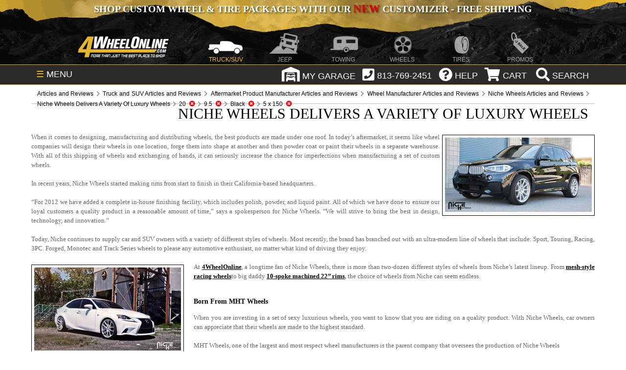

--- FILE ---
content_type: text/html; charset=utf-8
request_url: https://4wheelonline.com/Black-20-Inch-niche-wheels-delivers-luxury.245718.0?attributes=16508,16540,18603,18657
body_size: 30274
content:




<!DOCTYPE html PUBLIC "-//W3C//DTD XHTML 1.0 Strict//EN" "http://www.w3.org/TR/xhtml1/DTD/xhtml1-strict.dtd">
<html xmlns="http://www.w3.org/1999/xhtml">

<head>
	<title>Niche Wheels Delivers A Variety Of Luxury Wheels</title>
	
<meta name="Description" content="Niche Wheels is one of today's best luxury wheels brands. Amongst the Niche luxury lineup, there is a wide array of different styles. Check out the full article here.">
	<meta NAME="Robots" CONTENT="All, Index, Follow">
	<meta http-equiv="Content-Type" content="text/html; charset=iso-8859-1">
	<meta name="viewport" content="initial-scale=1" />

	<!-- Name your price data transfer checker-->

	
	<link rel="canonical" href="http://4wheelonline.com/niche-wheels-delivers-luxury.245718.0">

		

<style>

/* Fonts */
@font-face { font-family: "Inter"; font-style: normal; font-weight: 400; font-display: swap; src: url("/assets/fonts/inter/Inter-Regular.woff2") format("woff2"); }
@font-face { font-family: "Inter"; font-style: italic; font-weight: 400; font-display: swap; src: url("/assets/fonts/inter/Inter-Italic.woff2") format("woff2"); }
@font-face { font-family: "Inter"; font-style: normal; font-weight: 500; font-display: swap; src: url("/assets/fonts/inter/Inter-Medium.woff2") format("woff2"); }
@font-face { font-family: "Inter"; font-style: italic; font-weight: 500; font-display: swap; src: url("/assets/fonts/inter/Inter-MediumItalic.woff2") format("woff2"); }
@font-face { font-family: "Inter"; font-style: normal; font-weight: 600; font-display: swap; src: url("/assets/fonts/inter/Inter-SemiBold.woff2") format("woff2"); }
@font-face { font-family: "Inter"; font-style: italic; font-weight: 600; font-display: swap; src: url("/assets/fonts/inter/Inter-SemiBoldItalic.woff2") format("woff2"); }
@font-face { font-family: "Inter"; font-style: normal; font-weight: 700; font-display: swap; src: url("/assets/fonts/inter/Inter-Bold.woff2") format("woff2"); }

/* Header Critical CSS */ 
body{height:auto;color:#656565;font-family:Arial,Helvetica,sans-serif;font-size:12px;margin:0;padding:0;text-align:justify}
a{color:#666;text-decoration:underline}
a:hover{color:#333}
#main{height:auto;margin:0 auto;display:table;position:relative;width:100%}
#header-container{width:100%;background:#161616}
.header-inner{margin:0 auto;position:relative;max-width:1600px;background:url(/images/header-top-bg.png) no-repeat bottom center;background-color:#e7b72f}
#top-promo{width:100%}
.nav_wrap{margin:0 auto;position:relative;width:90%;list-style:none;font-size:18px;padding:0}
#fw-holiday-banner{height:50px;width:100%}
#top-promo .nav_wrap p{margin:0;padding:5px 0;color:#fff;text-align:center;font-size:20px;font-family:Myriad Pro;text-transform:uppercase;text-shadow:2px 2px 3px rgba(0,0,0,.4);font-weight:700}
#top-promo a{text-decoration:none}
#site-nav{width:100%;clear:both}
.nav_wrap ul{list-style:none;z-index:999999998}
.nav_ul{color:#777;display:block;font-size:0;position:relative;text-align:center;vertical-align:top;white-space:nowrap;padding:0;margin:0;top:5px}
#top_bar.fixed{position:fixed;left:0;top:0}
#site-nav ul li,#top_bar ul li{position:relative}
#site-nav ul ul,#top_bar ul ul{display:none;position:absolute;top:96%;background:#fff;text-align:center;margin:auto;padding:0}
.nav_li{background-position:bottom center;background-repeat:no-repeat;color:#fff;display:inline-block;height:22px;margin:0;opacity:.6;padding-top:60px;text-align:center;vertical-align:top;width:10.44%;z-index:900}
.nav_li.nav_active{opacity:1}
.nav_wrap li a{text-decoration:none;color:#fff}
.nav_span{font-size:12px;text-transform:uppercase;padding:60px 0 5px}
.homehalf .fa,li.nav_li.nav_active span{color:#e7b72f}
.site-logo{background-image:url(style/images/header/logo.png);min-width:120px;width:16%;max-width:190px;background-position:center;background-repeat:no-repeat;background-size:contain;margin-right:4px;opacity:1}
.nav_truck{background-image:url(style/images/header/truck.png)}
.nav_jeep{background-image:url(style/images/header/jeep.png)}
.nav_towing{background-image:url(style/images/header/towing.png)}
.nav_wheels{background-image:url(style/images/header/wheels.png)}
.nav_tires{background-image:url(style/images/header/tires.png)}
.nav_atv{background-image:url(style/images/header/atv.png)}
.nav_motorcycle{background-image:url(style/images/header/motorcycle.png)}
.nav_promos{background-image:url(style/images/header/promos.png)}
#top_bar{width:100%;color:#fff;background:#2b2b2b;height:40px;z-index:999999998;border-bottom:1px solid #e7b72f;border-top:1px solid #e7b72f}
#shop-menu{cursor:pointer;height:25px;padding:8px 10px;float:left;position:absolute}
#shop-menu span{color:#e7b72f}div#button-wrap{position:absolute;right:0;top:2;float:right;height:40px;z-index:99999999;padding-top: 2px}
.topbtn{display:inline-block;vertical-align:middle;margin:0 2px;cursor:pointer}
.topbtn:not(.search){margin-top:2px}
#top_bar .fa{margin-bottom:5px;margin-left:5px}
#button-wrap .fa{font-size:28px;vertical-align:middle;color:#fff}
.garage-icon{width:100%;margin-top:1.5px;max-width:32px;vertical-align:top}
.search{padding:1px 5px 0}
.gsc-search-box button.gsc-search-button-v2{padding:8px 27px;border-radius:0;border-top-right-radius:0;border-bottom-right-radius:0}
.col-70{width:auto !important;float:none !important;padding-left:230px !important}@media (min-width:1200px){.container{width:1170px}}@media (min-width:768px){.container{width:750px}}@media (max-width:985px){#fw-holiday-banner{max-width:965px;overflow:hidden;height:auto}}@media all and (max-width:880px){.header-inner{background:#111}
.nav_ul{height:100px;white-space:normal}
.nav_ul li{width:inherit}
.nav_li{padding:7px 10px;height:12px}
.nav_span{padding:0}
.nav_atv,.nav_atv:active,.nav_atv:hover,.nav_jeep,.nav_jeep:active,.nav_jeep:hover,.nav_motorcycle,.nav_motorcycle:active,.nav_motorcycle:hover,.nav_promos,.nav_promos:active,.nav_promos:hover,.nav_tires,.nav_tires:active,.nav_tires:hover,.nav_towing,.nav_towing:active,.nav_towing:hover,.nav_truck,.nav_truck:active,.nav_truck:hover,.nav_wheels,.nav_wheels:active,.nav_wheels:hover{background-image:none}
.cart span,.garage span,.help span,.phone span{display:none}
.site-logo{margin:0 auto;display:block;height:50px}}
@media (max-width:820px){
  #main{width:100%;max-width:799px}
}
@media (max-width:799px){
  .col-70{width:100% !important;padding-left:0 !important;min-height: auto !important}
}
@media (max-width:768px){
  #fw-holiday-banner{display:none}
  #main{width:100%;max-width:799px}
  .nav_ul{white-space:unset}
  li.nav_li.nav_active span{color:#fff!important}
}
@media all and (max-width:568px){
  .nav_ul{height:140px;white-space:normal}
  .nav_wrap ul{z-index:9999999}
  .container-1 .icon{display:block;position:inherit}
  .search{padding:4px 10px 0 0;width:40px}
  .wheellink {background-image: url("https://4wheelonline.com/images/Promos/holidays/winter/NewYearEXTBG-568.jpg") !important}
}
@media all and (max-width:480px){
  .site-logo{height:65px}#___gcse_0{display:none}
  .container-1 .icon{display:block !important;position:inherit !important;background:transparent !important}
  .wheellink {background-image: url("https://4wheelonline.com/images/Promos/holidays/winter/NewYearEXTBG-480.jpg") !important}
}
#top_bar.fixed {position: fixed;left: 0;top: 0;}
.site-logo {min-width: 120px;width: 16%;max-width: 190px;background-position: center;background-repeat: no-repeat;background-size: contain;margin-right: 4px;opacity: 1;filter: progid:DXImageTransform.Microsoft.Alpha(enabled=false)}
.wheellink {background-color:black;background-position: right;background-size: cover;width: 97%;max-width: 1427px;margin-top: 2px;padding: 1%;border-radius: 10px;background-image: url("https://4wheelonline.com/images/Promos/holidays/winter/NewYearEXTBG.jpg");}
.toppromolink.wheellink,.toppromolink.wheellink2{min-height: 225px !important;}
.wheelslinksgold {color: #e7b72f;font: bold 36px/36px Impact;-webkit-text-stroke-width: .75px;-webkit-text-stroke-color: black;display: block;margin-top: 25px}
.wheelslinkswhite {color: #FFF;font: bold 30px/36px Impact;-webkit-text-stroke-width: .75px;-webkit-text-stroke-color: black;margin-top: 25px}

/*CLS Fix*/

.search {width: 118px}
#FWD_CategoryBreadCrumbs1_txtBreadCrumbLabel {display: block;padding: 8px 10px;color: #AAA;border-bottom: 1px solid #BBB;line-height: 1.825;}
#FWD_CategoryBreadCrumbs1_txtBreadCrumbLabel div[itemtype*="BreadcrumbList"] {height: 22px;}
.desc-3-flex-container {min-height: 145px;}
#cta-flex-container {border: none !important;display: -webkit-flex !important;display: flex !important;justify-content: center !important;flex-wrap: wrap-reverse !important;border: none !important;}
.cta-flexor {flex-basis: 200px !important;flex-grow: 1 !important;text-decoration: none !important;text-align: center !important;}
.cta-flex-img {width: 98% !important;max-width: 330px !important;min-height: 71px;}
#top_bar .fa {height: 30px;}
@media only screen and (max-width: 630px) {
  div#cta-flex-container {display:none !important;}
}
@media (max-width:480px) {
  #main {width: 100%;max-width: 799px}
}
@media all and (max-width:480px) {
  #header-container {margin-top: 42px;}
  .header-inner {background: #111 !important;max-width: 480px;width: 100%;min-height: 140px;}
  li.nav_li.site-logo {margin: 0 auto;display: block !important;height: 55px !important;width: 202px !important;}
  .nav_ul {height: 140px;white-space: normal}
  .nav_wrap ul {z-index: 9999999}
  .nav_ul li {width: inherit}
  .search {width: 38px;}
}

</style>


<link rel='dns-prefetch' href='//www.google.com' />
<link rel='dns-prefetch' href='//cse.google.com' />
<link rel='dns-prefetch' href='//www.googletagmanager.com' />
<link rel='dns-prefetch' href='//ajax.googleapis.com' />
<link rel='dns-prefetch' href='//fonts.googleapis.com' />
<link rel='dns-prefetch' href='//connect.facebook.net' />
<link rel='dns-prefetch' href='//intljs.rmtag.com' />
<link rel='dns-prefetch' href='//cdn.listrakbi.com' />
<link rel='dns-prefetch' href='//widget.trustpilot.com' />
<link rel='dns-prefetch' href='//s7.addthis.com' />
<link async rel="stylesheet" type="text/css" href="/style/style-af-main.css">
<link async rel="stylesheet" id="other-screen-af" type="text/css" href="">

<!-- jQuery library (served from Google) can't defer or async or move to footer because of errors 6-23-2021-->
<script src="https://ajax.googleapis.com/ajax/libs/jquery/3.6.0/jquery.min.js"></script>


<script src="../js/YMMandEVI.js" type="text/javascript" defer ></script>
<script src="../js/commonservices.js" type="text/javascript" defer ></script>
    
<!-- START Rakuten Marketing Tracking -->
<script type="text/javascript">
	(function (url) {
			/*Tracking Bootstrap
			Set Up DataLayer objects/properties here*/
			if(!window.DataLayer){
				window.DataLayer = {};
			}
			if(!DataLayer.events){
				DataLayer.events = {};
			}
			DataLayer.events.SiteSection = "1";
					
		var loc, ct = document.createElement("script"); 
		ct.type = "text/javascript"; 
		ct.async = true;
		ct.src = url;
		loc = document.getElementsByTagName('script')[0];
		loc.parentNode.insertBefore(ct, loc);
	}(document.location.protocol + "//intljs.rmtag.com/113555.ct.js"));
</script>
<!-- END Rakuten Marketing Tracking -->

<!-- put in Google Tag Manager-->

<script>
    $(window).on('hashchange', function (e) {
        history.replaceState("", document.title, e.originalEvent.oldURL);
    });
</script>

<!-- Fontawesome Kit  - MUST BE IN SHAREDHEAD OR BREADCRUMB > SYMBOL DOES NOT APPEAR -->
<script src="https://kit.fontawesome.com/7e8ad3c2f6.js" defer></script>
<!-- End Fontawesome Kit  -->

<!-- Facebook Pixel Code -->
<script>
  !function(f,b,e,v,n,t,s)
  {if(f.fbq)return;n=f.fbq=function(){n.callMethod?
  n.callMethod.apply(n,arguments):n.queue.push(arguments)};
  if(!f._fbq)f._fbq=n;n.push=n;n.loaded=!0;n.version='2.0';
  n.queue=[];t=b.createElement(e);t.async=!0;
  t.src=v;s=b.getElementsByTagName(e)[0];
  s.parentNode.insertBefore(t,s)}(window, document,'script',
  'https://connect.facebook.net/en_US/fbevents.js');
  fbq('init', '2575446592740485');
  fbq('track', 'PageView');
</script>
<noscript><img height="1" width="1" style="display:none"
  src="https://www.facebook.com/tr?id=2575446592740485&ev=PageView&noscript=1"
/></noscript>
<!-- End Facebook Pixel Code -->


</head>

<body onload="LoadProducts(245718,1);InitializeYMM();">
	<form method="post" action="/Black-20-Inch-niche-wheels-delivers-luxury.245718.0?attributes=16508,16540,18603,18657" id="Form1">
<div class="aspNetHidden">
<input type="hidden" name="__VIEWSTATE" id="__VIEWSTATE" value="/wEPDwUJOTY0NTU3NDQxD2QWAgIEDxYCHgZhY3Rpb24FVy9CbGFjay0yMC1JbmNoLW5pY2hlLXdoZWVscy1kZWxpdmVycy1sdXh1cnkuMjQ1NzE4LjA/[base64]/[base64]/[base64]/IhwcYlc7H5JCGdg==" />
</div>

<div class="aspNetHidden">

	<input type="hidden" name="__VIEWSTATEGENERATOR" id="__VIEWSTATEGENERATOR" value="AA98EE0D" />
</div>
		<input type="hidden" id="hdItemAdded" value="false" />
		<input type="hidden" id="hdDiff" value="0" />
		<input type="hidden" id="hdIsMulti" value="0" />
		<input type="hidden" id="currCatId" value="245718" />
		<input type="hidden" id="showNoFilterMessage" value="False" />
        <input type="hidden" id="isWheelorTireCat" value="" />
        <input type="hidden" id="fitAttributes" value="16508,16540,18603,18657" />


		<div id="main">
			

<!-- Load Screen Size Stylesheet -->
 <script>
  //* detect screensize
  var screensize = '';
  function adjustStyle(width) {
   width = parseInt(width);
   if (width < 481) {
    $("#other-screen-af").attr("href", "/style/style-af-mobile-320px-480px.css");
    $("#other-screen-bf").attr("href", "/style/style-bf-mobile-320px-480px.css");
    screensize = 'mobile';
   } else if (width > 480 && width < 769) {
    $("#other-screen-af").attr("href", "/style/style-af-tablet-481px-768px.css");
    $("#other-screen-bf").attr("href", "/style/style-bf-tablet-481px-768px.css");
    screensize = 'tablet';
   } else if (width > 768 && width < 1390) {
    $("#other-screen-af").attr("href", "/style/style-af-wide-screen-769px-1390px.css");
    $("#other-screen-bf").attr("href", "/style/style-bf-wide-screen-769px-1390px.css");
    screensize = 'wide-screen';
   } else {
    $("#other-screen-af").attr("href", "");
    $("#other-screen-bf").attr("href", "");
   }
  }
  
  //* apply stylesheet based on detected screen size
  $(function() {
   adjustStyle($(this).width());
   $(window).resize(function() {
    adjustStyle($(this).width());
   });
  });
 </script>
 <!-- END Load Screen Size Stylesheet -->
 
 <style>
  div#searchbox {
   width: 70% !important;
   margin: 0px auto !important;
   border: 1px solid black !important;
   border-radius: 6px;
   padding: 3px 3px 0px 0px !important;
   position: sticky;
   z-index: 9999999999 !important;
   background: #FFF;}
  
  .gsc-search-box button.gsc-search-button-v2 {
   border-radius: 4px;}
 </style>
 
 <script language="javascript" type="text/javascript" src="../js/lightbox-form.js" defer></script>
 <input type='hidden' id='currentPage' name='currentPage' value="/Black-20-Inch-niche-wheels-delivers-luxury.245718.0">
 
 
     
 <input type='hidden' id='basicURL' value='niche-wheels-delivers-luxury.245718.0' />
 <input type='hidden' id='pophasbeenloadedfromgarage' value='false' />
 
 <div id="header-container">
  <div class="header-inner truck">
   <div id="top-promo">
    <div class="nav_wrap">
     
     <!-- Begin Timed Banner Script  -->
     <script src="../Scripts/timed-holiday-banner.js" language="javascript" type="text/javascript"></script>
     
     <div id="fw-holiday-banner"></div>
     <!-- End Timed Banner Script -->
     
    </div>
   </div>
   
   <nav id="site-nav">
    <div class="nav_wrap">
     <ul class="nav_ul">
      <a href="/">
       <li class="nav_li site-logo"></li>
      </a>
      <a href="/">
       <li class="nav_li nav_truck nav_active"><span class="nav_span">TRUCK/SUV</span></li>
      </a>
      <a href="/Jeep/">
       <li class="nav_li nav_jeep"><span class="nav_span">JEEP</span></li>
      </a>
      <a href="/Towing/">
       <li class="nav_li nav_towing"><span class="nav_span">TOWING</span></li>
      </a>
      <a href="/Wheels.298383">
       <li class="nav_li nav_wheels"><span class="nav_span">WHEELS</span></li>
      </a>
      <a href="/Tires.298650">
       <li class="nav_li nav_tires"><span class="nav_span">TIRES</span></li>
      </a>
      <!--a href="/ATV/">
       <li class="nav_li nav_atv"><span class="nav_span">ATV/UTV</span></li>
      </a>
      <li class="nav_li nav_motorcycle"><span class="nav_span">MOTORCYCLE</span>
       <ul class="hover nav_motorcycle">
        <li><a href="/Motorcycle/">General Motorcycle</a></li>
        <li><a href="/DirtBikes/">Dirt / Offroad</a></li>
        <li><a href="/StreetBikes/">Street / Sport</a></li>
        <li><a href="/TouringBikes/">Touring / Cruiser</a></li>
        <li><a href="/VTwin/">Harley / V-Twin</a></li>
       </ul-->
      </li>
      <a href="/Promotions.236154">
       <li class="nav_li nav_promos"><span class="nav_span">PROMOS</span></li>
      </a>
     </ul>
    </div>
   </nav>
  </div>
 </div>
 
 <!-- Start Top Bar -->
 <nav id="top_bar">
  <ul class="nav_wrap">
   <li id="shop-menu"><span>&#9776;</span> MENU</li>
   
   <style>
    .fa-garage-icon:before {
     content: url(../style/images/header/garage.png); }
   </style>   
   
   <script>
    function noHistory(aObj)
    {
     document.location.replace(aObj.href);
     return false;
    }
   </script>
   
   <script src="https://ajax.googleapis.com/ajax/libs/jquery/3.5.1/jquery.min.js"></script>
   <script src="https://maxcdn.bootstrapcdn.com/bootstrap/3.4.1/js/bootstrap.min.js"></script>
   
   <script>
    /*google search bar*/
    (function() {
     var cx = '004454446774853588623:xsnjhmhrnzg';
     var gcse = document.createElement('script');
     gcse.type = 'text/javascript';
     gcse.async = true;
     gcse.src = (document.location.protocol == 'https:' ? 'https:' : 'http:') +
      '//cse.google.com/cse.js?cx=' + cx;
     var s = document.getElementsByTagName('script')[0];
     s.parentNode.insertBefore(gcse, s);
    })();
   </script>
   
   <div id="button-wrap">
    <li class="topbtn garage">
     <i aria-label="garage" class="fa fa-garage-icon" style="height: 35px !important;"></i><span onmouseover=""> MY GARAGE</span>
     <ul class="hover garage">
      <div id='garagelist' >
       
<input type='hidden' id='ymmmode'/>

<input type='hidden' id='addVehicleFlag' value='false' />
   


<div class="divTable">
<div class="divTableBody">

 
     
  

<div class="divTableRow">
<div class="divTableCell" align="left">&nbsp</div>
<div class="divTableCell" align="right"></div>
</div>


<div class="divTableRow">
<div class="divTableCell" align="left">&nbsp</div>
<div class="divTableCell" align="left">&nbsp</div>
<div class="divTableCell" align="right"></div>
</div>


  
<div class="divTableRow">
<div class="divTableCell" align="left">&nbsp</div>
<div class="divTableCell" align="left"><div id='addVehicle'><a href="javascript:;" onclick="AddVehicle();" >+ Add Vehicle</a></div></div>
<div class="divTableCell" align="right"></div>
</div>



<div class="divTableRow">
<div class="divTableCell" align="left">&nbsp</div>
<div class="divTableCell" align="left">&nbsp</div>
<div class="divTableCell" align="right"></div>
</div>




</div>
</div>

      </div>
     </ul>
    </li>
    
    <li class="topbtn phone" onclick="void(0)"><i aria-label="phone" class="fa fa-phone-square"></i><span> 813-769-2451</span>
     <ul class="drop_phone hover phone">
      <li><span style="display:block !important;">Monday - Friday:<br>
       9:00am - 5:00pm EST</span></li>
      <li><a href="tel:813-769-2451"><span style="display:block !important;">813-769-2451</span></a></li>
      <!--li Style="background: orange;">We are currently experiencing technical issues with our phones.<br>Please E-mail us at customerservice@4wheelonline.com and we&#x27;ll reply as soon as possible. <br>We apologize for the inconvenience.</li-->
     </ul>
    </li>
    
    <li class="topbtn help" onclick="void(0)"><i aria-label="help" class="fa fa-question-circle"></i><span> HELP</span>
     <ul class="hover help">
      <li><a href="/myaccount.aspx">My Account</a></li>
      <li><a href="/shipping.aspx">Shipping</a></li>
      <li><a href="/tracking.aspx">Tracking</a></li>
      <li><a href="/returnsScript.aspx">Refunds/Returns</a></li>
      <li><a href="/warranties.aspx">Warranty</a></li>
      <li><a href="/privacypolicy.aspx">Site Policy</a></li>
      <li><a href="/about.aspx">About Us</a></li>
      <li><a href="/contact.aspx">Contact Us</a></li>
     </ul>
    </li>
    
    <li class="topbtn cart"> <a href="../order.aspx"><i aria-label="cart" class="fa fa-shopping-cart"></i><span> CART</span></a>
     <ul class="hover cart">
      <li>
       
<input type="hidden" id="anticache" value="0" />
<input type="hidden" id="hdCountPerPage" value="10" />
<div id="MiniCartItems">
		<table id="MiniCartMainTable" border="0" cellSpacing="0" cellPadding="0" width="220">
			<tr>
				<td height="10" background="/images/minicartBG1.gif" align="center">
					<span id="TopMenu1_FWD_MiniCart1_lblzeroItemsInCart"></span>
				</td>
			</tr>
			<tr>
				<td style="font-size: 1px" height="1" valign="middle" background="/images/minicartBG1.gif"
					align="center">&nbsp;</td>
			</tr>
				<td style="font-size: 1px" height="1" valign="middle" background="/images/minicartBG1.gif"
					align="center">
					<div id="MinicartShippingandTotal"></div>
				</td>
			</tr>
			<tr>
				<td background="/images/minicartBG1.gif" align="center">
					<table id="MiniCartCheckoutTable" border="0" cellSpacing="0" cellPadding="0" width="96%">
						<tr>
							<td width="50%" align="center"><a href="../order.aspx"><strong>View Cart</strong></a></td>
							<td width="50%" align="center"><strong><a id="TopMenu1_FWD_MiniCart1_hlCheckout" href="javascript:alert(&#39;There are no items in your cart&#39;)">Checkout</a></strong></td>
						</tr>
					</table>
				</td>
			</tr>
			<tr>
		</table>
</div>

      </li>
     </ul>
    </li>
    
    <li class="topbtn search"> <!--a onclick="return noHistory(this);" href="#searchpop" class="hideshow1 hidden" id="searchbox-L"><i class="fa fa-search"></i><span> SEARCH</span></a-->
     
     <script>
      $('body').on('shown.bs.modal', '#myModal', function () {
       $('input:visible:enabled:first', this).focus();
      })
     </script>
     
     <a aria-label="search" class="btn btn-info btn-lg" data-toggle="modal" data-target="#myModal"><i class="fa fa-search"></i><span> SEARCH</span></a>
     
     <div class="container-1"><span class="icon"><a href="/.253598.0" aria-label="search"><i class="fa fa-search"></i></a></span></div>
    </li>
   </ul>
   
   <div class="container-1" id="searchbox" style="display: none;">    
    <gcse:searchbox-only resultsUrl="/.253598.0"></gcse:searchbox-only>
   </div>
  </nav>
  <!-- End Top Bar -->
  
  <!-- Timed Banner Script Start -->
  <script>
   var serverMonth = 1
   var serverDay = 21
   var serverHour = 17
   if(serverMonth < 10)
   {serverMonth = 0+""+serverMonth;}
   if(serverDay < 10)
   {serverDay = 0+""+serverDay;}
   if(serverHour < 10)
   {serverHour = 0+""+serverHour;}
   var serverFullDayTime = 2026 + "" + serverMonth + "" + serverDay + "" + serverHour;
  </script>
  <!-- Timed Banner Script End -->
  
  <div id="filter"></div>
  
  <div align="center">
   <div id="box" align="center" > <span id="boxtitle">
    <div id="result" class="alert" align=right></div>
    </span>    
    <div id='ymmddOnTopMenuPopup'></div>  
   </div>
  </div>
  
  <div id="filter1"></div>
  
  <div align="center">
   <div id="boxinline" align="center" >
    <div id='ymmddOnTopMenu'></div>    
   </div>
  </div>
  
  

<!--<link rel="stylesheet" href="style/checkout.css">-->
<div id="myModal-PopupLogin" class="modal">
 <!-- Modal content -->
 <div class="modal-content">
  
  <div id="contents-PopupLogin" class="">
         
   <div id="steps">
    <i class="fa fa-sign-in fa-3x"></i>&nbsp&nbsp<span class="title">testLogin</span>
   </div>
   
   <div id="existing-customers">		
    <i class="fa fa-user fa-2x"></i><span class="container-title">Existing Account:</span>
    <p class="container-subtitle">For returning customers, please enter your email and password to log in to your account.</p>		
    <br>
    <!-- Email Textbox -->                                              
    <input type="text" id="txtEmail" Placeholder="Email" Text="" TextMode="SingleLine" />
    <br>
    <!-- Password Textbox -->                            
    <input type="password"  id="txtPassword" Placeholder="Password" Text="" />
    <br>
    <div id='poploginbuttons'>
     <!-- Login Button -->
     <input type="button" id="btnLogin" Class="cbutton red"  value="Log In" onclick="login();" />
     <!-- Forgot Password Link -->
     <a class="cbutton grey" href="https://4wheelonline.com/forgotpassword.aspx">Forgot Password?</a>
    </div>
    <div id="loginstatus"></div>
   </div>
   <div id="divProgress" class="divprogress"><img src="style/images/bx_loader.gif" class="lazy">
    <br/>Logging-in please wait...
   </div>
  </div>
 </div>
 
 </div>
 </div>
 
  
   <!-- The Modal -->



    <div id="myModal-VehicleSelector" class="modal">
        <!-- Modal content -->
        <div class="modal-content">

        
    <div id="contents-VehicleSelector" class="vehicleSelector">
            


<div id="vehfitdialpop">
 <span class="vehfitdialpoptitle">Select Vehicle:</span>
 <SELECT style="Z-INDEX: 0;" id="ddlVehicleType"  onchange="event_VehicleTypeSelected();" name="ddlVehicleType" class='ddPopup vehicsel'></SELECT>
 <SELECT style="Z-INDEX: 0;" id="listYear"  name="listYear" onchange="event_VehicleYearSelected();" class='ddPopup vehicsel'></SELECT>
 <SELECT style="Z-INDEX: 0;" id="ddlVehicleMake"  onchange="event_VehicleMakeSelected();" name="ddlVehicleMake" class='ddPopup vehicsel'></SELECT>
 <SELECT style="Z-INDEX: 0;" id="ddlVehicleModel"   onchange="event_VehicleModelSelected();" name="ddlVehicleModel" class='ddPopup vehicsel'></SELECT>


 <div id='vehicleselectnote' class="vehicleselectnote" style="display:none">Note: Due to the number of combinations, this feature will not apply to wheel and tire fitments.</div>
 <SELECT style="Z-INDEX: 0;display:none" id="ddlBody"   onchange="GetFGOptionList();" name="ddlBody" class='ddPopup vehicsel'></SELECT>
 <SELECT style="Z-INDEX: 0;display:none" id="ddlOptions"   onchange="" name="ddlOptions" class='ddPopup vehicsel'></SELECT>
 <SELECT style="Z-INDEX: 0;" id="ddlSubModels"  onchange="event_SubModelSelected();" name="ddlSubModels" class='ddPopup vehicsel'></SELECT>


 <INPUT style="Z-INDEX: 0; display: block; width: min-content; margin: 5px auto; height: 20px;" onclick="SetFilter();" value="APPLY SELECTION" type="button" id="ymmSave" class="btnPopup"/>
 <!--<INPUT style="Z-INDEX: 0" onclick="ClearFilter();" value="Clear" type="button" id="ymmClear" class="btnPopup" />-->
 <div id="evioptional">
  <span class="vehfitdialpoptitle">Optional:</span>
  
  <SELECT style="Z-INDEX: 0;" id="ddlEngine"  name="ddlEngine" onchange="" class='ddPopup vehicsel'></SELECT>
  <SELECT style="Z-INDEX: 0;" id="ddlTransmission"  onchange="" name="ddlTransmission" class='ddPopup vehicsel'></SELECT>
  <SELECT style="Z-INDEX: 0;" id="ddlDriveType"  onchange="" name="ddlDriveType" class='ddPopup vehicsel'></SELECT>
 </div>
 <div id="eviextended">
  <span class="vehfitdialpoptitle">Extended:</span>
  <SELECT style="Z-INDEX: 0;" id="ddlBodyStyle"  onchange="" name="ddlBodyStyle" class='ddPopup vehicsel'></SELECT>
  <SELECT style="Z-INDEX: 0;" id="ddlMfrBody"  name="ddlMfrBody" onchange="" class='ddPopup vehicsel'></SELECT>
  <SELECT style="Z-INDEX: 0;" id="ddlBrakes"  onchange="" name="ddlBrakes" class='ddPopup vehicsel'></SELECT>
  <SELECT style="Z-INDEX: 0;" id="ddlSpring"  onchange="" name="ddlSpring" class='ddPopup vehicsel'></SELECT>
  <SELECT style="Z-INDEX: 0;" id="ddlWheelBase"  onchange="" name="ddlWheelBase" class='ddPopup vehicsel'></SELECT>
  <SELECT style="Z-INDEX: 0;" id="ddlBed"  onchange="" name="ddlBed" class='ddPopup vehicsel'></SELECT>
  <SELECT style="Z-INDEX: 0;" id="ddlSteering"  onchange="" name="ddlSteering" class='ddPopup vehicsel'></SELECT>
 </div>
 


</div>

            
            
    </div>
    
    </div>
    </div>
  
  <div id="myModal" class="container-1 modal fade search" role="dialog">
			<div class="modal-dialog"> 
				
				<!-- Modal content-->
				<div class="modal-content" style="width:90%; max-width:800px;">
					<div class="modal-header">
						<button type="button" class="close" data-dismiss="modal">&times;</button>
						<h4 class="modal-title">Search 4WheelOnline</h4>
					</div>
					
					<!-- start search box  -->
					<gcse:searchbox-only resultsUrl="/.253598.0"></gcse:searchbox-only>
					
					<!-- end search box  -->
					
					<div class="modal-footer">
						<!--button type="button" class="btn btn-default" data-dismiss="modal">Close</button-->
					</div>
				</div>
			</div>
		</div>

			<div id="side-banner">
				
			</div>
			<div id="container">
				<div id="core">
					<script>
					    $(document).ready(function () {
					        var springDayStartDate = 2018020100;
					        var springDayEndDate = 2018050100;
					        if (serverFullDayTime > springDayStartDate && serverFullDayTime < springDayEndDate) {
					            $("#categoryTimedPromoContainer").append('<img src="/images/promos/holidays/spring/Spring-2018-Sale-Coupon-topheader.jpg" style="width: 100%;">');
					        }
					    });
					</script>
					<div id="categoryTimedPromoContainer"></div>
					<span id="FWD_CategoryBreadCrumbs1_txtBreadCrumbLabel" style="Z-INDEX: 0"><div itemscope itemtype="https://schema.org/BreadcrumbList" style="min-height: 21.9px"><div itemscope  itemprop='itemListElement' itemtype='https://schema.org/ListItem' style='display:inline'>
<a itemprop="item" itemtype='https://schema.org/WebPage' itemid='https://4wheelonline.com/articles-and-reviews.229712' href="articles-and-reviews.229712" itemprop="url">
<span itemprop="name">Articles and Reviews</span>
</a>
<meta itemprop="position" content="1" /></div>
<i class="fa fa-chevron-right"></i>
<div itemscope  itemprop='itemListElement' itemtype='https://schema.org/ListItem'itemprop='itemListElement'  itemscope itemtype='https://schema.org/ListItem' style='display:inline'>
<a itemprop="item" itemtype='https://schema.org/WebPage' itemid='https://4wheelonline.com/Truck-and-SUV-Articles-and-Reviews.220028' href="Truck-and-SUV-Articles-and-Reviews.220028" itemprop="url">
<span itemprop="name">Truck and SUV Articles and Reviews</span>
</a>
<meta itemprop="position" content="2" /></div>
<i class="fa fa-chevron-right"></i>
<div itemscope  itemprop='itemListElement' itemtype='https://schema.org/ListItem'itemprop='itemListElement'  itemscope itemtype='https://schema.org/ListItem' style='display:inline'>
<a itemprop="item" itemtype='https://schema.org/WebPage' itemid='https://4wheelonline.com/manufacturer-articles-and-reviews.230894' href="manufacturer-articles-and-reviews.230894" itemprop="url">
<span itemprop="name">Aftermarket Product Manufacturer Articles and Reviews</span>
</a>
<meta itemprop="position" content="3" /></div>
<i class="fa fa-chevron-right"></i>
<div itemscope  itemprop='itemListElement' itemtype='https://schema.org/ListItem'itemprop='itemListElement'  itemscope itemtype='https://schema.org/ListItem' style='display:inline'>
<a itemprop="item" itemtype='https://schema.org/WebPage' itemid='https://4wheelonline.com/wheel-manufacturer-articles-and-reviews.251134' href="wheel-manufacturer-articles-and-reviews.251134" itemprop="url">
<span itemprop="name">Wheel Manufacturer Articles and Reviews</span>
</a>
<meta itemprop="position" content="4" /></div>
<i class="fa fa-chevron-right"></i>
<div itemscope  itemprop='itemListElement' itemtype='https://schema.org/ListItem'itemprop='itemListElement'  itemscope itemtype='https://schema.org/ListItem' style='display:inline'>
<a itemprop="item" itemtype='https://schema.org/WebPage' itemid='https://4wheelonline.com/niche-wheels-articles-and-reviews.245717' href="niche-wheels-articles-and-reviews.245717" itemprop="url">
<span itemprop="name">Niche Wheels Articles and Reviews</span>
</a>
<meta itemprop="position" content="5" /></div>
<i class="fa fa-chevron-right"></i>
<div itemscope  itemprop='itemListElement' itemtype='https://schema.org/ListItem'itemprop='itemListElement'  itemscope itemtype='https://schema.org/ListItem' style='display:inline'>
<a itemprop="item" itemtype='https://schema.org/WebPage' itemid='https://4wheelonline.com/niche-wheels-delivers-luxury.245718' href="niche-wheels-delivers-luxury.245718" itemprop="url">
<span itemprop="name">Niche Wheels Delivers A Variety Of Luxury Wheels</span>
</a>
<meta itemprop="position" content="6" /></div>
<i class="fa fa-chevron-right"></i>
<div itemscope  itemprop='itemListElement' itemtype='https://schema.org/ListItem'itemprop='itemListElement'  itemscope itemtype='https://schema.org/ListItem' style='display:inline'>
<a itemprop="item" itemtype='https://schema.org/WebPage' itemid='https://4wheelonline.com/Black-20-Inch-niche-wheels-delivers-luxury.245718?attributes=16508' href="Black-20-Inch-niche-wheels-delivers-luxury.245718?attributes=16508" itemprop="url">
<span itemprop="name">20</span>
</a>
<meta itemprop="position" content="7" /><a href="javascript:void()" onclick="RemoveCrumb('attributes=16508', false,true,'Black-20-Inch')"><i class="fa fa-times-circle" style="color:red" ></i></a></div>
<i class="fa fa-chevron-right"></i>
<div itemscope  itemprop='itemListElement' itemtype='https://schema.org/ListItem'itemprop='itemListElement'  itemscope itemtype='https://schema.org/ListItem' style='display:inline'>
<a itemprop="item" itemtype='https://schema.org/WebPage' itemid='https://4wheelonline.com/Black-20-Inch-niche-wheels-delivers-luxury.245718?attributes=16508,16540' href="Black-20-Inch-niche-wheels-delivers-luxury.245718?attributes=16508,16540" itemprop="url">
<span itemprop="name">9.5</span>
</a>
<meta itemprop="position" content="8" /><a href="javascript:void()" onclick="RemoveCrumb('attributes=16540', false,true,'Black-20-Inch')"><i class="fa fa-times-circle" style="color:red" ></i></a></div>
<i class="fa fa-chevron-right"></i>
<div itemscope  itemprop='itemListElement' itemtype='https://schema.org/ListItem'itemprop='itemListElement'  itemscope itemtype='https://schema.org/ListItem' style='display:inline'>
<a itemprop="item" itemtype='https://schema.org/WebPage' itemid='https://4wheelonline.com/Black-20-Inch-niche-wheels-delivers-luxury.245718?attributes=16508,16540,18603' href="Black-20-Inch-niche-wheels-delivers-luxury.245718?attributes=16508,16540,18603" itemprop="url">
<span itemprop="name">Black</span>
</a>
<meta itemprop="position" content="9" /><a href="javascript:void()" onclick="RemoveCrumb('attributes=18603', false,true,'Black-20-Inch')"><i class="fa fa-times-circle" style="color:red" ></i></a></div>
<i class="fa fa-chevron-right"></i>
<div itemscope  itemprop='itemListElement' itemtype='https://schema.org/ListItem'itemprop='itemListElement'  itemscope itemtype='https://schema.org/ListItem' style='display:inline'>
<a itemprop="item" itemtype='https://schema.org/WebPage' itemid='https://4wheelonline.com/Black-20-Inch-niche-wheels-delivers-luxury.245718?attributes=16508,16540,18603,18657' href="Black-20-Inch-niche-wheels-delivers-luxury.245718?attributes=16508,16540,18603,18657" itemprop="url">
<span itemprop="name">5 x 150</span>
</a>
<meta itemprop="position" content="10" /><a href="javascript:void()" onclick="RemoveCrumb('attributes=18657', false,true,'Black-20-Inch')"><i class="fa fa-times-circle" style="color:red" ></i></a></div>
</div>

</span>
					

<input type="hidden" id="EVIApp" />
<input type="hidden" id="centralType" value=""/>
<input type="hidden" id="centralYear" value=""/>
<input type="hidden" id="centralMake" value=""/>
<input type="hidden" id="centralModel" value=""/> 
<input type="hidden" id="centralSubmodel" value=""/> 
<input type="hidden" id="centralFGBody" value=''/> 
<input type="hidden" id="centralFGOption" value=''/>
<input type="hidden" id="svClicked" value="false"/> 
<input type="hidden" id="isfilterable" value="False" />


<div id="selectedVehicleBtn" class="selectedVehicle" hidden> 
<div class="selectedVehicleEngine"> </div>
<input type="hidden" id="selectedVehicleFromURL" value='|||'/>
<!-- Select Vehicle Button - HTML changed when Vehicle type is selected-->


<div class="selectedVehicleTitle">
	<div class="select-vehicle-wrap">
		<div class="vehicle-selected change-vehicle-select" >                       
                <div id='withSelectedVehicle'  style="display:none"  >
                    <div class="vehicle-selected-type" >
				        <h2 class="vehicle-selected-title" id='mainSelectedVehicle'></h2>
                        
			        </div>
			        <div class="vehicle-selected-change-btn" onclick='ChangeVehicle();' >                        
				            Change Vehicle                        
			        </div>        
                </div> 
                <div id='withoutSelectedVehicle'   > <input onclick="ChangeVehicle();" value="Select Your Vehicle +" class="select-vehicle-btn" type="button"></div>       
		</div>

	</div>
</div>

             
</div>
            
            
<div id="filterMessage" align="center"></div>

    			                
   <!-- The Modal -->



    <div id="myModal-VehicleSelector" class="modal">
        <!-- Modal content -->
        <div class="modal-content">

        
    <div id="contents-VehicleSelector" class="vehicleSelector">
            


<div id="vehfitdialpop">
 <span class="vehfitdialpoptitle">Select Vehicle:</span>
 <SELECT style="Z-INDEX: 0;" id="ddlVehicleType"  onchange="event_VehicleTypeSelected();" name="ddlVehicleType" class='ddPopup vehicsel'></SELECT>
 <SELECT style="Z-INDEX: 0;" id="listYear"  name="listYear" onchange="event_VehicleYearSelected();" class='ddPopup vehicsel'></SELECT>
 <SELECT style="Z-INDEX: 0;" id="ddlVehicleMake"  onchange="event_VehicleMakeSelected();" name="ddlVehicleMake" class='ddPopup vehicsel'></SELECT>
 <SELECT style="Z-INDEX: 0;" id="ddlVehicleModel"   onchange="event_VehicleModelSelected();" name="ddlVehicleModel" class='ddPopup vehicsel'></SELECT>


 <div id='vehicleselectnote' class="vehicleselectnote" style="display:none">Note: Due to the number of combinations, this feature will not apply to wheel and tire fitments.</div>
 <SELECT style="Z-INDEX: 0;display:none" id="ddlBody"   onchange="GetFGOptionList();" name="ddlBody" class='ddPopup vehicsel'></SELECT>
 <SELECT style="Z-INDEX: 0;display:none" id="ddlOptions"   onchange="" name="ddlOptions" class='ddPopup vehicsel'></SELECT>
 <SELECT style="Z-INDEX: 0;" id="ddlSubModels"  onchange="event_SubModelSelected();" name="ddlSubModels" class='ddPopup vehicsel'></SELECT>


 <INPUT style="Z-INDEX: 0; display: block; width: min-content; margin: 5px auto; height: 20px;" onclick="SetFilter();" value="APPLY SELECTION" type="button" id="ymmSave" class="btnPopup"/>
 <!--<INPUT style="Z-INDEX: 0" onclick="ClearFilter();" value="Clear" type="button" id="ymmClear" class="btnPopup" />-->
 <div id="evioptional">
  <span class="vehfitdialpoptitle">Optional:</span>
  
  <SELECT style="Z-INDEX: 0;" id="ddlEngine"  name="ddlEngine" onchange="" class='ddPopup vehicsel'></SELECT>
  <SELECT style="Z-INDEX: 0;" id="ddlTransmission"  onchange="" name="ddlTransmission" class='ddPopup vehicsel'></SELECT>
  <SELECT style="Z-INDEX: 0;" id="ddlDriveType"  onchange="" name="ddlDriveType" class='ddPopup vehicsel'></SELECT>
 </div>
 <div id="eviextended">
  <span class="vehfitdialpoptitle">Extended:</span>
  <SELECT style="Z-INDEX: 0;" id="ddlBodyStyle"  onchange="" name="ddlBodyStyle" class='ddPopup vehicsel'></SELECT>
  <SELECT style="Z-INDEX: 0;" id="ddlMfrBody"  name="ddlMfrBody" onchange="" class='ddPopup vehicsel'></SELECT>
  <SELECT style="Z-INDEX: 0;" id="ddlBrakes"  onchange="" name="ddlBrakes" class='ddPopup vehicsel'></SELECT>
  <SELECT style="Z-INDEX: 0;" id="ddlSpring"  onchange="" name="ddlSpring" class='ddPopup vehicsel'></SELECT>
  <SELECT style="Z-INDEX: 0;" id="ddlWheelBase"  onchange="" name="ddlWheelBase" class='ddPopup vehicsel'></SELECT>
  <SELECT style="Z-INDEX: 0;" id="ddlBed"  onchange="" name="ddlBed" class='ddPopup vehicsel'></SELECT>
  <SELECT style="Z-INDEX: 0;" id="ddlSteering"  onchange="" name="ddlSteering" class='ddPopup vehicsel'></SELECT>
 </div>
 


</div>

            
            
    </div>
    
    </div>
    </div>            
					<div id="corecenter">
						<!-- CONTENT STARTS HERE - DO NOT EDIT ABOVE THIS unless its Meta information or Page Title-->
						<div id="ProductControlDiv"><div id="ProductControl">
	
						
<table>
<tr>
<td>
<h1><div id="cat_name"><span id="245718_cat_name">Niche Wheels Delivers A Variety Of Luxury Wheels</span></div></h1>
<table id="Cat_ImageDescriptionTable">
        <tr align="center"> 
          <td align="center"> <center>
              <div id="CategoryImageSmall"><a id="245718_CategoryImageSmall" href="https://4wheelonline.com/Images/CategoryImages/Spacer.gif" target="_blank"><img src="https://4wheelonline.com/Images/CategoryImages/Spacer.gif" alt="" /></a></div>
            </center></td>
          <td align="left" vAlign="top">
             <div id="cat_description"><span id="245718_cat_description"><link href="Images/Articles/Articles-Main-Style.css" rel="stylesheet" type="text/css">
<!--[if IE 7]>
<link href="Images/Articles/Articles-IE7-Main-Style.css" rel="stylesheet" type="text/css">
<![endif]--></span></div>
           </td>
           
        </tr>

      </table>
        <td valign=top><div id='ymmddOnProducts' style="z-index:5"></div>  </td>
</tr>
</table>
<div id="cat_Description2"><span id="245718_cat_Description2">
<div style="width:300px; float:right; padding:5px; margin:5px 0px 5px 5px; border:1px solid black; text-align:justify; font: italic bold 11px Verdana, Geneva, sans-serif;"><img width="300px" src="/Images/BlogSiteImages/niche.jpg" alt="niche wheels"></div>

When it comes to designing,  manufacturing and distributing wheels, the best products are made under one  roof. In today&rsquo;s aftermarket, it seems like wheel companies will design their  wheels in one location, forge them into shape at another and then powder coat  or paint their wheels in a separate warehouse. With all of this shipping of  wheels and exchanging of hands, it can seriously increase the chance for  imperfections when manufacturing a set of custom wheels. <br><br>

  In recent years, Niche Wheels started making  rims from start to finish in their California-based headquarters. <br><br>
  
  &ldquo;For 2012 we have added a complete in-house finishing  facility, which includes polish, powder, and liquid paint. All of which we have  done to ensure our loyal customers a quality product in a reasonable amount of  time,&rdquo; says a spokesperson for Niche Wheels. &ldquo;We will strive to bring the best  in design, technology, and innovation.&rdquo; <br><br>
  
  Today, Niche  continues to supply car and SUV owners with a variety of different styles of  wheels. Most recently, the brand has branched out with an ultra-modern line of  wheels that include: Sport, Touring, Racing, 3PC. Forged, Monotec and Track  Series wheels to please any automotive enthusiast, no matter what kind of  driving they enjoy.  <br><br>
  
  <div style= "float:left; width:300px; padding: 5px; margin:5px 20px 5px 0px; border:1px solid black; text-align:justify; font: italic bold 11px Verdana, Geneva, sans-serif;"> <img width="300px" style= "float:left" src="/Images/BlogSiteImages/niche2.jpg" alt="niche wheels 2"></div>
  
  At <strong><u><a href="/">4WheelOnline</a></u></strong>, a longtime fan of  Niche Wheels, there is more than two-dozen different styles of wheels from  Niche&rsquo;s latest lineup. From <strong><u><a href="/niche-wheels-mugello-m883-black-matte.224279.0">mesh-style  racing wheels</a></u></strong>to big daddy <strong><u><a href="/niche-wheels-touring-m878-black-machined.224276.0">10-spoke  machined 22&rsquo;&rsquo; rims</a>,</u></strong> the choice of wheels from Niche can seem  endless. <br><br>
  
  <h3>Born From MHT Wheels</h3>
  
  When you are investing  in a set of sexy luxurious wheels,  you want to know that you are riding on a quality product. With Niche Wheels,  car owners can appreciate that their wheels are made to the highest standard. <br><br>
  
  MHT Wheels, one of the largest and most respect wheel  manufacturers is the parent company that oversees the production of Niche  Wheels <br><br>
  
  If you take a look  at the history of <strong><u><a href="http://www.mhtwheels.com/">MHT Wheels</a></u>,</strong> you can see that they  are the same brand that has introduced Foose Wheels, Dub and Fuel wheels to the  automotive community. However, for car owners who demand luxury, there is no  better choice from the brand than Niche&rsquo;s Wheels. Check out some of our  favorites below:<br>
  
<ul type="disc">

<div style="width:250px; float:right; padding:5px; margin:5px 0px 5px 5px; border:1px solid black; text-align:justify; font: italic bold 11px Verdana, Geneva, sans-serif;"><img width="250px" src="/Images/BlogSiteImages/niche3.jpg" alt="niche wheel 3"></div>

  <li><strong><u><a href="/niche-wheels-circuit-m110-black-matte.224261.0">Circuit       M110</a></u></strong>:       In general, mesh wheels are reserved for purebred racecars; however these       bad beauties are as versatile as they are functional. These webbed wheels       mix the qualities of a race wheel and combine it with the perfect finish       of a luxury rim. Plus, the M110 is available in a large 19&rsquo;&rsquo; diameter. </li>
  <li><strong><u><a href="/niche-wheels-monza-m140-black-machined.224275.0">Monza       M140</a></u></strong><strong>: </strong>These multi-fit, lug patterned       wheels are the perfect addition to any ride. The M140 is a lightweight       5-spoke wheel that has a split on each spoke wheel that adds a personal       touch of flair to each wheel. These black machine rims come with polished       spokes that are accented with a black finish. </li>
  <li><strong><u><a href="/Milanni-Wheels-Paralyzer_Chrome.143750.0">Nurburg       M881</a></u></strong>:       With a name so similar to the famous German racetrack, The Nurburging,       it&rsquo;s no surprise that the Nurburg is the most race-inspired wheel that       Niche has ever produced. With a 5-spoke design and set of lips that would       make Angelina Jolie jealous, these rims are sure to become a classic with       wheel enthusiasts. </li>
</ul>

So, if  you&rsquo;re a looking for a wheel that has luxury style that is made from a company  with years of experience of building and manufacturing modern rims, you owe it  to yourself to invest in a set of Niche Wheels.  <br><br>

  <em>If you have any questions about <strong><u><a href="/Niche-Wheels.224246">Niche Wheels</a></u></strong> and  the models that are available, be sure to call the wheel and tire experts at  4WheelOnline.com at 813-769-2451.</em><br><br>
  
  <a href="https://plus.google.com/u/0/110200143096078209013/about">By Sean Bowes</a>
</span></div>


		<div id="pagenumber1">
</div>

		<div id="CategoryData">
			<div id="placedatalisthere">
				
<!-- FWD_ProductDataListAccessories.ascx:Begin -->

<input type="hidden" id="totalProducts" value=0>
<span id="245718_ProductDataListAccessories_lblNoProducts" class="lblNoProducts">There are no products that match the vehicle and to call the support number 813-769-2451 for assistance with wheel and tire fitment.</span>

<table id="245718_ProductDataListAccessories_Table1" cellspacing="0" cellpadding="3" style="width:100%;border-collapse:collapse;">
		<tr>
			<td></td>
		</tr>
	</table>




<!-- FWD_ProductDataListAccessories.ascx:End -->

			</div> 
		</div>

		<div id="pagenumber2">
			

		</div>
<div id="cat_DescriptionPromo"><span id="245718_cat_DescriptionPromo"></span></div>
<div id="cat_Description3"><span id="245718_cat_Description3"></span> </div>
<div>

	</div>

  


</div></div>

						<!--div id="cat_Description3"><span id="_cat_Description3"></span></div-->
						<!-- CONTENT ENDS HERE - DO NOT EDIT BELOW THIS-->

					</div>
					
 
<div id="shop-menu-container">
 <div class="menu-wrapper">
  <div id="close-menu-wrapper">
   <span id="close-menu"> <i class="fas fa-times fa-2x"></i> </span>
   <span id="menu-title">Trucks / SUV</span>
  </div>

  <div class="showmemaster">
   <div class="showhim-wrapper">

    <!---------------------- EXTERIOR ACCESSORIES ---------------------->
    <div class="showhim">
     <li class="mainmenuitem"><span>Exterior Accessories</span></li>

     <div class="showme">
      <span class="menuCatTitle">Exterior Accessories</span>
      <a class="button red" href="/Exterior_Truck_Aftermarket_Parts.9" title="Shop All Exterior Accessories">Shop All &#187;</a>
      
      <div id="showmeflex">

       <div class="showmesub">
        <a href="/Automotive_Shop_Equipment.1520" title="Automotive Shop Equipment"><img alt="Viair Air Compressor" class="lazy" data-src="/SiteUserControls/menu/menu-air-comp.jpg"><b>Automotive Shop Equipment</b></a>
        <a href="/jeep/air-compressors.30770">Air Compressors</a>
        <a href="/Towing/Locks_Security.204479">Locks &amp; Security</a>
        <a href="/towing/multiple-use-automotive-tools.305279">Multiple Use Tools</a>
        <a href="/shop-storage-and-tool-boxes.307425">Shop Storage &amp; Tool Box</a>
        <a style="text-decoration:none !important; font-weight:bold; font-style: italic;" href="/Automotive_Shop_Equipment.1520" title="Shop More Automotive Shop Equipment">Shop More &#187;</a>
       </div>

       <div class="showmesub">
        <a href="/exterior-styling.319419" title="Exterior Styling"><img alt="Hood Scoop" class="lazy" data-src="/SiteUserControls/menu/menu-hood-scoop.jpg"><b>Exterior Styling</b></a>
        <a href="/good-hood-air-dams.61387.0" title="Air Dams">Air Dams</a>
        <a href="/billet-grilles-and-grille-inserts.31287" title="Billet Grilles, Grille and Hood Scoop Inserts">Billet Grilles</a>
        <a href="/good-hood-bumper-covers.61388.0" title="Bumper Covers">Bumper Covers</a>
        <a href="/good-hood-pocket-fenders.61385.0" title="Pocket Fenders">Pocket Fenders</a>
        <a href="/good-hood-roll-pans.61389.0" title="Roll Pans">Roll Pans</a>
        <a href="/Good_Hood_Car_SUV_Spoilers.61390.0" title="SUV Spoilers">SUV Spoilers</a>
        <a style="text-decoration:none !important; font-weight:bold; font-style: italic;" href="/exterior-styling.319419" title="Shop More Truck Exterior Styling">Shop More &#187;</a>
       </div>

       <div class="showmesub">
        <a href="/Truck_Mud_Flaps.59073" title="Click Here to Shop All Mud Flaps"><img alt="Mud Flaps" class="lazy" data-src="/SiteUserControls/menu/menu-mudflap.jpg"><b>Mud Flaps</b></a>
        <!--a href="/Access-Truck_Mud_Flaps.59073" title="Access Mud Flaps">Access</a-->
        <a href="/Go-Industries-Truck_Mud_Flaps.59073" title="Go Industries Mud Flaps">Go Industries</a>
        <a href="/Owens-Mud-Flaps-Truck_Mud_Flaps.59073" title="Owens Mud Flaps Mud Flaps">Owens Mud Flaps</a>
        <a href="/Plasticolor-Mud-Flaps-Truck_Mud_Flaps.59073" title="Plasticolor Mud Flaps Mud Flaps">Plasticolor Mud Flaps</a>
        <a href="/Putco-Truck_Mud_Flaps.59073" title="Putco Mud Flaps">Putco</a>
        <a href="/RBP-Rolling-Big-Power-Truck_Mud_Flaps.59073" title="RBP Rolling Big Power Mud Flaps">RBP Rolling Big Power</a>
        <a href="/Rock-Tamers-Dually-Mud-Flaps-Truck_Mud_Flaps.59073" title="Rock Tamers Dually Mud Flaps Mud Flaps">Rock Tamers Dually Mud Flaps</a>
        <a href="/Plasticolor-Mud-Flaps-Truck_Mud_Flaps.59073" title="Auto Emblem Mud Flaps">Auto Emblem</a>
        <a style="text-decoration:none !important; font-weight:bold; font-style: italic;" href="/Truck_Mud_Flaps.59073" title="Shop More Truck Mud Flaps">Shop More &#187;</a>
       </div>

       <div class="showmesub">
        <a href="/billet-grilles-and-grille-inserts.31287" title="Grille Inserts"><img alt="Grille Inserts" class="lazy" data-src="/SiteUserControls/menu/menu-grille.jpg"><b>Grille Inserts</b></a>
        <a href="/Go-Industries-billet-grilles-and-grille-inserts.31287" title="Go Industries Billet Grills and Grill Inserts">Go Industries</a>
        <a href="/good-hood-billet-grilles-and-scoop-inserts.61392.0" title="Good Hood Billet Grilles">Good Hood</a>
        <a href="/Kelderman-Air-Suspension-billet-grilles-and-grille-inserts.31287" title="Kelderman Grilles">Kelderman</a>
        <a href="/Putco-billet-grilles-and-grille-inserts.31287" title="Putco Grilles and Grille Inserts">Putco</a>
        <a href="/RBP-Rolling-Big-Power-billet-grilles-and-grille-inserts.31287" title="RBP Rolling Big Power Grilles">RBP</a>
        <a href="/Rigid-Industries-billet-grilles-and-grille-inserts.31287" title="Rigid Industries Grilles">Rigid Industries</a>
        <a href="/Smittybilt-billet-grilles-and-grille-inserts.31287" title="Smittybilt M1 Truck Grilles">Smittybilt</a>
        <a href="/T-Rex-billet-grilles-and-grille-inserts.31287" title="T-Rex Billet Grills">T-Rex</a>
        <a style="text-decoration:none !important; font-weight:bold; font-style: italic;" href="/billet-grilles-and-grille-inserts.31287" title="Shop More Truck Grille Inserts">Shop More &#187;</a>
       </div>
      
      </div>

     </div><!-- End showme -->
    </div><!-- End showhim -->

    <!---------------------- INTERIOR ACCESSORIES ---------------------->
    <div class="showhim">
     <li class="mainmenuitem"><span>Interior Accessories</span></li>
     
     <div class="showme">
      <span class="menuCatTitle">Interior Accessories</span>
      <a class="button red" href="/Interior_Accessories.3117" title="Shop All Interior Accessories">Shop All &#187;</a>

      <div id="showmeflex">

       <div class="showmesub">
        <a href="/Truck_Floor_Mats_Liners.4874" title="Floor Protection"><img alt="Smittybilt Floor Mat" class="lazy" data-src="/SiteUserControls/menu/menu-floor-mat.jpg"><b>Floor Protection</b></a>
        <a href="/Truck_Floor_Mats_Liners.4874" title="Floor Mats &amp; Liners">Floor Mats &amp; Liners</a>
        <a href="/jeep/jeep-entry-guards.45065" title="Door Sill Protectors">Door Sill Protectors</a>
        <a href="jeep/Jeep_Floor_Boards.45059" title="Jeep Floor Boards">Jeep Floor Boards</a>
        <a style="text-decoration:none !important; font-weight:bold; font-style: italic;" href="/Interior_Accessories.3117" title="Shop More Storage &amp; Organization">Shop More &#187;</a>
       </div>

       <div class="showmesub">
        <a href="/steering-wheels-pedals-shifters.37" title="Steering Wheels"><img alt="Grant Steering Wheel" class="lazy" data-src="/SiteUserControls/menu/menu-steering-wheel.jpg"/><b>Steering Wheels</b></a>
        <a href="/Grant_Steering_Wheel_Security_Systems.43.0" title="Grant Steering Wheels Security Systems">Security System</a>
        <a href="/Grant_Steering_Wheel_Installation_Kits.44.0" title="Grant Steering Wheels Installation Kits">Installation Kits</a>
        <a href="/Grant_Steering_Wheel_Signature_Series_Horn_Buttons.45.0" title="Grant Steering Wheels Horn Buttons">Horn Buttons</a>
        <a style="text-decoration:none !important; font-weight:bold; font-style: italic;" href="/steering-wheels-pedals-shifters.37" title="Shop More Steering Wheels">Shop More &#187;</a>
       </div>

       <div class="showmesub">
        <a href="/Automotive_Gauges.60353" title="Automotive Gauges"><img alt="Automotive Gauge Cluster" class="lazy" data-src="/SiteUserControls/menu/gauges.jpg"/><b>Automotive Gauges</b></a>
        <a href="/Automotive_Gauges.60353" title="Gauge Faces">Gauge Faces</a>
        <a href="/US-Speedo-Automotive_Gauges.60353" title="Exotic Gauges">Exotic Gauges</a>
        <a href="/Automotive_Gauges.60353" title="Gauge Kits">Gauge Kits</a>
        <a style="text-decoration:none !important; font-weight:bold; font-style: italic;" href="/Automotive_Gauges.60353" title="Shop More Automotive Gauges">Shop More &#187;</a>
       </div>

       <div class="showmesub">
        <a href="/interior-trim-and-accents.313776" title="Interior Trim"><img alt="Automotive Fuel, Brake and Clutch Pedals" class="lazy" data-src="/SiteUserControls/menu/menu-pedals.jpg"/><b>Interior Trim</b></a>
        <a href="/Dinan-interior-trim-and-accents.313776">Dinan</a>
        <a href="/Putco-interior-trim-and-accents.313776">Putco</a>
        <a href="/Smittybilt-interior-trim-and-accents.313776">Smittybilt</a>
        <a style="text-decoration:none !important; font-weight:bold; font-style: italic;" href="/interior-trim-and-accents.313776" title="Shop More Automotive Gauges">Shop More &#187;</a>
       </div>
      
      </div>

     </div><!-- End showme -->
    </div><!-- End showhim -->

    <!---------------------- BUMPERS - GRILLE GUARDS - BULL BARS ---------------------->
    <div class="showhim">
     <li class="mainmenuitem"><span>Bumpers, Grille Guards &amp; Bull Bars</span></li>
     
     <div class="showme">
      <span class="menuCatTitle">Bumpers, Grille Guards &amp; Bull Bars</span>
      <a class="button red" href="/Truck_Bumpers.14" title="Shop All Bumpers, Grille Guards &amp; Bull Bars">Shop All &#187;</a>
      
      <div id="showmeflex">
       
       <div class="showmesub">
        <a href="/Truck_Bumpers.14" title="Truck Bumpers"><img alt="Heavy Duty Truck Bumper" class="lazy" data-src="/SiteUserControls/menu/menu-bumper.jpg"/><b>Bumpers</b></a>
        <a href="/Addictive-Desert-Designs-Truck_Bumpers.14" title="Addictive Desert Designs Bumpers">Addictive Desert Designs</a>
        <a href="/ARB-4x4-Accessories-Truck_Bumpers.14" title="ARB Bumpers">ARB</a>
        <a href="/Fab-Fours-Truck_Bumpers.14" title="Fab Fours Bumpers">Fab Fours</a>
        <a href="/Go-Rhino-Truck_Bumpers.14" title="Go Rhino Bumpers">Go Rhino</a>
        <a href="/N-Fab-Truck_Bumpers.14" title="N-FAB Bumpers">N-FAB</a>
        <a href="/Smittybilt-Truck_Bumpers.14" title="Smittybilt M1 Bumpers">Smittybilt</a>
        <a href="/Tough-Country-Bumpers-Truck_Bumpers.14" title="Tough Country Bumpers">Tough Country</a>
        <a href="/Westin-Automotive-Truck_Bumpers.14" title="Westin Bumpers">Westin</a>
        <a style="text-decoration:none !important; font-weight:bold; font-style: italic;" href="/Truck_Bumpers.14" title="Shop More Truck Bumpers">Shop More &#187;</a>
       </div>
       
       <div class="showmesub">
        <a href="/Grille_Guards.175602" title="Truck Grille Guards"><img alt="Truck Grille Guards" class="lazy" data-src="/SiteUserControls/menu/menu-brushgaurd.jpg"/><b>Grille Guards</b></a>
        <a href="/Aries-Automotive-Grille_Guards.175602" title="Aries Automotive Grille Guards">Aries Automotive</a>
        <a href="/Factory-Outlet-Grille_Guards.175602" title="Factory Outlet Grille Guards">Factory Outlet</a>
        <a href="/Go-Industries-Grille_Guards.175602" title="Go Industries Grille Guards">Go Industries</a>
        <a href="/Go-Rhino-Grille_Guards.175602" title="Go Rhino Grille Guards">Go Rhino</a>
        <a href="/Onki_Full_Stainless_Steel_Brush_Guards.202708.0" title="Onki Grille Guards">Onki</a>
        <a href="/tough-country-brush-guards.245205.0" title="Tough Country Grille Guards">Tough Country</a>
        <a href="/Warn-Grille_Guards.175602" title="Warn Grille Guards">Warn</a>
        <a href="/Westin-Automotive-Grille_Guards.175602" title="Westin Automotive Grille Guards">Westin Automotive</a>
        <a style="text-decoration:none !important; font-weight:bold; font-style: italic;" href="/Grille_Guards.175602" title="Shop More Truck Grille Guards">Shop More &#187;</a>
       </div>
       
       <div class="showmesub">
        <a href="/Bull_Bars.175679" title="Truck Bull Bars"><img alt="Premium Bull Bar" class="lazy" data-src="/SiteUserControls/menu/menu-bull-bar.jpg"/><b>Bull Bars</b></a>
        <a href="/ARB-4x4-Accessories-Bull_Bars.175679" title="ARB Deluxe Bull Bars">ARB</a>
        <a href="/Aries-Automotive-Bull_Bars.175679" title="Aries Bull Bars">Aries</a>
        <a href="/Factory-Outlet-Bull_Bars.175679" title="Factory Outlet Bull Bars">Factory Outlet</a>
        <a href="/Go-Industries-Bull_Bars.175679" title="Go Industries Bull Bars">Go Industries</a>
        <a href="/Go-Rhino-Bull_Bars.175679" title="Go Rhino Bull Bars">Go Rhino</a>
        <a href="/Smittybilt-Bull_Bars.175679" title="Smittybilt Bull Bars">Smittybilt</a>
        <a href="/Westin-Automotive-Bull_Bars.175679" title="Westin Bull Bars">Westin</a>
        <a style="text-decoration:none !important; font-weight:bold; font-style: italic;" href="/Bull_Bars.175679" title="Shop More Truck Bull Bars">Shop More &#187;</a>
       </div>
       
      </div>
      
     </div><!-- End showme -->
    </div><!-- End showhim -->
    
    <!---------------------- BUG SHIELDS - VISORS ---------------------->
    <div class="showhim">
     <li class="mainmenuitem"><span>Bug Shields &amp; Visors</span></li>
     
     <div class="showme">
      <span class="menuCatTitle">Bug Shields &amp; Visors</span>
      
      <div id="showmeflex">
       
       <div class="showmesub">
        <a href="/spoilers-diffusers.36545" title="Spoilers, Splitters and Diffusers"><img alt="Automotive Spoilers" class="lazy" data-src="/SiteUserControls/menu/menu-spoiler.jpg"/><b>Spoilers &amp; Diffusers</b></a>
        <a href="/Akrapovic-spoilers-diffusers.36545" title="Akrapovic Spoilers, Splitters and Diffusers">Akrapovic</a>
        <a href="/Good-Hood-spoilers-diffusers.36545" title="Good Hood Spoilers, Splitters and Diffusers">Good Hood</a>
        <a href="/Vorsteiner-spoilers-diffusers.36545" title="Vorsteiner Spoilers, Splitters and Diffusers">Vorsteiner</a>
        <a style="text-decoration:none !important; font-weight:bold; font-style: italic;" href="/spoilers-diffusers.36545" title="Shop More Spoilers, Splitters and Diffusers">Shop More &#187;</a>
       </div>
       
       <div class="showmesub">
        <a href="/Hood_Shields_and_Bug_Deflectors.31288" title="Hood Shields &amp; Bug Deflectors"><img alt="Hood Shields &amp; Bug Deflectors" class="lazy" data-src="/SiteUserControls/menu/menu-hood-shield.jpg"><b>Hood Shields &amp; Bug Deflectors</b></a>
        <a href="/AVS-Auto-Ventshade-Hood_Shields_and_Bug_Deflectors.31288" title="AVS Hood Shields & Bug Deflectors">AVS Auto Ventshade</a>
        <a href="/Lund-Truck-Accessories-Hood_Shields_and_Bug_Deflectors.31288" title="Lund Hood Shields & Bug Deflectors">Lund Truck Accessories</a>
        <a href="/Putco-Hood_Shields_and_Bug_Deflectors.31288" title="Putco Hood Shields & Bug Deflectors">Putco</a>
        <a href="/Stampede-Truck-Accessories-Hood_Shields_and_Bug_Deflectors.31288" title="Stampede Hood Shields & Bug Deflectors">Stampede Truck Accessories</a>
        <a href="/Westin-Automotive-Hood_Shields_and_Bug_Deflectors.31288" title="Westin Hood Shields & Bug Deflectors">Westin Automotive</a>
        <a style="text-decoration:none !important; font-weight:bold; font-style: italic;" href="/Hood_Shields_and_Bug_Deflectors.31288" title="Shop More Hood Shields &amp; Bug Deflectors">Shop More &#187;</a>
       </div>
       
       <div class="showmesub">
        <a href="/vent-visors.32483" title="Vent Visors & Wind Deflectors"><img alt="Window Vent Visors" class="lazy" data-src="/SiteUserControls/menu/menu-vent-visor.jpg"><b>Vent Visors</b></a>
        <a href="/AVS-Auto-Ventshade-vent-visors.32483" title="AVS Vent Visors & Wind Deflectors">AVS Auto Ventshade</a>
        <a href="/Factory-Outlet-vent-visors.32483" title="Factory Outlet Vent Visors & Wind Deflectors">Factory Outlet</a>
        <a href="/Lund-Truck-Accessories-vent-visors.32483" title="Lund Vent Visors & Wind Deflectors">Lund Truck Accessories</a>
        <a href="/Premium-Accessories-vent-visors.32483" title="Premium Vent Visors & Wind Deflectors">Premium Accessories</a>
        <a href="/Putco-vent-visors.32483" title="Putco Vent Visors & Wind Deflectors">Putco</a>
        <a href="/Stampede-Truck-Accessories-vent-visors.32483" title="Stampede Vent Visors & Wind Deflectors">Stampede Truck Accessories</a>
        <a href="/Westin-Automotive-vent-visors.32483" title="Westin Vent Visors & Wind Deflectors">Westin Automotive</a>
        <a style="text-decoration:none !important; font-weight:bold; font-style: italic;" href="/vent-visors.32483" title="Shop More Vent Visors & Wind Deflectors">Shop More &#187;</a>
       </div>
       
      </div>
      
     </div><!-- End showme -->
    </div><!-- End showhim -->

    <!---------------------- CARGO MANAGEMENT ---------------------->
    <div class="showhim">
     <li class="mainmenuitem"><span>Cargo Management</span></li>
     
     <div class="showme">
      <span class="menuCatTitle">Cargo Management</span>
      <a class="button red" href="/Cargo_Management.19778" title="Shop All Cargo Management">Shop All &#187;</a>
      
      <div id="showmeflex">
       
       <div class="showmesub">
        <a href="/Truck_Bed_Cargo_Management.175296" title="Truck Bed Cargo Management"><img alt="Bed Cargo Management Bed Extender" class="lazy" data-src="/SiteUserControls/menu/menu-bed-extender.jpg"><b>Bed Cargo Management</b></a>
        <a href="/BedSlide-Truck_Bed_Cargo_Management.175296" title="Bed Slide">Bed Slide</a>
        <a href="/slidezilla.251483.0" title="SlideZilla">SlideZilla</a>
        <a href="/Amp-Research-Truck_Bed_Cargo_Management.175296" title="AMP Research BedXtender">BedXtender</a>
        <!--a href="/Access_Tonneau_Covers_Accessories.173191.0" title="Access Cargo Management">Access</a-->
        <a href="/Lund-Truck-Accessories-Truck_Bed_Cargo_Management.175296" title="Lund Cargo Management">Lund</a>
        <a style="text-decoration:none !important; font-weight:bold; font-style: italic;" href="/Truck_Bed_Cargo_Management.175296" title="Shop More Cargo Management">Shop More &#187;</a>
       </div>
       
       <div class="showmesub">
        <a href="/truck-roof-and-utility-racks.3102" title="Roof Racks"><img alt="Truck Cargo Roof Racks" class="lazy" data-src="/SiteUserControls/menu/menu-roof-rack.jpg"><b>Roof Racks</b></a>
        <a href="/jeep/ARB-4x4-Accessories-Jeep-Cargo-Management-Racks.21501" title="ARB Jeep Cargo Management">ARB</a>
        <a href="/Lund-Truck-Accessories-truck-roof-and-utility-racks.3102" title="Lund Rooftop Storage Systems">Lund</a>
        <a href="/ProRac-Cargo-Management-truck-roof-and-utility-racks.3102" title="ProRac Roof Racks">ProRac</a>
        <a href="/Smittybilt-truck-roof-and-utility-racks.3102" title="Smittybilt Roof Racks">Smittybilt</a>
        <a style="text-decoration:none !important; font-weight:bold; font-style: italic;" href="/truck-roof-and-utility-racks.3102" title="Shop More Roof Racks">Shop More &#187;</a>
       </div>
       
       <div class="showmesub">
        <a href="/hitch-mounted-cargo-carriers.205520" title="Cargo Carriers"><img alt="Hitch Mounted Warrior Products Cargo Carrier" class="lazy" data-src="/SiteUserControls/menu/menu-cargo-carrier.jpg"><b>Cargo Carriers</b></a>
        <a href="/lund-cargo-carriers.32893.0" title="Lund Cargo Carriers">Lund</a>
        <a href="/smittybilt-receiver-rack-for-2-inch-receivers.256861.0" title="Smittybilt Receiver Rack">Smittybilt</a>
        <a href="/Surco-Racks-and-Accessories-hitch-mounted-cargo-carriers.205520" title="Surco Racks and Accessories">Surco</a>
        <a href="/warrior-cargo-hitch-racks.45163.0" title="Warrior Products Hitch Racks">Warrior Products</a>
        <a style="text-decoration:none !important; font-weight:bold; font-style: italic;" href="/hitch-mounted-cargo-carriers.205520" title="Shop More Cargo Carriers">Shop More &#187;</a>
       </div>
       
      </div>

     </div><!-- End showme -->
    </div><!-- End showhim -->

    <!---------------------- DRIVETRAIN - DIFFERENTIALS - BRAKES ---------------------->
    <div class="showhim">
     <li class="mainmenuitem"><span>Drivetrain, Differentials &amp; Brakes</span></li>
     
     <div class="showme">
      <span class="menuCatTitle">Drivetrain, Differentials &amp; Brakes</span>

      <div id="showmeflex">
       
       <div class="showmesub">
        <a href="/Drivetrain.16" title="Axle Components"><img alt="G2 Rear Axle and Differential" class="lazy" data-src="/SiteUserControls/menu/menu-rear-axle.jpg"><b>Axle Components</b></a>
        <a href="/axle-shafts.281728" title="Axle Shafts">Axle Shafts</a>
        <a href="/Differential_Covers.206471" title="Differential Covers">Differential Covers</a>
        <a href="/differentials.259755" title="Differentials">Differentials</a>
        <a href="/ring-and-pinion-sets.259754" title="Rings &amp; Pinions">Rings &amp; Pinions</a>
        <a href="/drivetrain-install-overhaul-kits.304565" title="Install &amp; Overhaul Kits">Install &amp; Overhaul Kits</a>
        <a href="/Locking_Hubs.18" title="Locking Hubs">Locking Hubs</a>
        <a style="text-decoration:none !important; font-weight:bold; font-style: italic;" href="/Drivetrain.16" title="Shop More Drivetain">Shop More &#187;</a>
       </div>
       
       <div class="showmesub">
        <a href="/transmissions-and-components.315012" title="Transmission Components"><img alt="G2 Rear Axle and Differential" class="lazy" data-src="/SiteUserControls/menu/menu-transmission.jpg"><b>Transmission Components</b></a>
        <a href="/Transmission_Clutch_Plates.323631" title="Clutch Plates">Clutch Plates</a>
        <a href="/Transmission-Crossmember.324229" title="Crossmember">Crossmember</a>
        <a href="/Transmission_Flexplate.323622" title="Flexplates">Flexplates</a>
        <a href="/Transmission_Flywheel.323619" title="Flywheels">Flywheels</a>
        <a href="/transmission-pans.304567" title="Pans">Pans</a>
        <a href="/Transmission_Service_Kits.323538" title="Service Kits">Service Kits</a>
        <a style="text-decoration:none !important; font-weight:bold; font-style: italic;" href="/transmissions-and-components.315012" title="Shop More Transmissions">Shop More &#187;</a>
       </div>
       
       <div class="showmesub">
        <a href="/Brake_Systems.1542" title="Brakes"><img alt="Brembo Automotive Brakes" class="lazy" data-src="/SiteUserControls/menu/menu-brakes.jpg"><b>Brakes</b></a>
        <a href="/Banks-Diesel-Power-Diesel_Brakes_and_Diesel_Exhaust_Brakes.203863" title="Banks Power Diesel Brakes">Banks Power</a>
        <a href="/Crown-Automotive-Brake_Systems.1542" title="Crown Automotive Brakes">Crown Automotive</a>
        <a href="/Baer-Brake_Systems.1542" title="Baer Brakes">Baer</a>
        <a href="/SSBC-Braking-Rules-Brake_Systems.1542" title="SSBC Brakes">SSBC</a>
        <a style="text-decoration:none !important; font-weight:bold; font-style: italic;" href="/Brake_Systems.1542" title="Shop More Brakes">Shop More &#187;</a>
       </div>
       
      </div>

     </div><!-- End showme -->
    </div><!-- End showhim -->

    <!---------------------- FENDER FLARES ---------------------->
    <div class="showhim">
     <li class="mainmenuitem"><span>Fender Flares</span></li>
     
     <div class="showme">
      <span class="menuCatTitle">Fender Flares</span>
      <a class="button red" href="/Fender_Flares.3212" title="Shop All Fender Flares">Shop All &#187;</a>

      <div id="showmeflex">
       
       <div class="showmesub">
        <a href="/bolt-style-fender-flares.236119" title="Bolt Style Fender Flares"><img alt="Bushwacker Bolt Style Fender Flares" class="lazy" data-src="/SiteUserControls/menu/bolt-fender.jpg"><b>Bolt Style Fender Flares</b></a>
        <a href="/Bushwacker-bolt-style-fender-flares.236119" title="Bushwacker Pocket Style Fender Flares">Bushwacker Bolt Style</a>
        <a href="/Prestige-bolt-style-fender-flares.236119" title="Prestige RX Rivet">Prestige RX Rivet</a>
        <a href="/G2-Fender-Flares-bolt-style-fender-flares.236119" title="G2 Pocket-N-Bolt Fender Flares">G2 Pocket-N-Bolt</a>
        <a style="text-decoration:none !important; font-weight:bold; font-style: italic;" href="/bolt-style-fender-flares.236119" title="Shop More Bolt Style Fender Flares">Shop More &#187;</a>
       </div>
       
       <div class="showmesub">        
        <a href="/oem-style-fender-flares.236118" title="OEM Fender Flares"><img alt="Bushwacker OEM Fender Flares" class="lazy" data-src="/SiteUserControls/menu/oem-fender.jpg"><b>OEM Fender Flares</b></a>
        <a href="/Prestige-oem-style-fender-flares.236118" title="Prestige SX OEM">Prestige SX OEM</a>
        <a href="/Premium-Accessories-oem-style-fender-flares.236118" title="Premium OEM">Premium OEM</a>
        <a href="/G2-Fender-Flares-oem-style-fender-flares.236118" title="G2 OEM">G2 OEM</a>
        <a style="text-decoration:none !important; font-weight:bold; font-style: italic;" href="/oem-style-fender-flares.236118" title="Shop More OEM Fender Flares">Shop More &#187;</a>
       </div>
       
       <div class="showmesub">
        <a href="/wide-style-fender-flares.236120" title="Wide Style Fender Flares"><img alt="Bushwacker Wide Style Fender Flares" class="lazy" data-src="/SiteUserControls/menu/wide-fender.jpg"><b>Wide Style Fender Flares</b></a>
        <a href="/Bushwacker_Extend-A-Fender_Flares.3179.0" title="Bushwacker Extend-a-Fender">Bushwacker Extend-a-Fender</a>
        <a href="/trueedge-fender-flares-extendz-painted.294321.0" title="TruEdge Extendz Smooth">TruEdge Extendz - Painted</a>
        <a style="text-decoration: underline;font-weight: bold;" href="/wide-style-fender-flares.236120" title="Shop More Wide Style Fender Flares">Shop More &#187;</a>
       </div>

       <div class="showmesub">
        <a href="/lighted-fender-flares.251060" title="Lighted Fender Flares"><img alt="Premium Lighted Fender Flares" class="lazy" data-src="/SiteUserControls/menu/lighted-fender.jpg"><b>Lighted Fender Flares</b></a>
        <a href="/premium-lighted-textured-pocket-n-bolt-style-fender-flares.251159.0" title="Premium Lighted Smooth">Premium Textured Pocket-n-Bolt</a>
        <a href="/premium-lighted-smooth-pocket-n-bolt-style-fender-flares.251162.0" title="Premium Lighted Textured">Premium Smooth Pocket-n-Bolt</a>
        <a href="/premium-lighted-textured-round-fender-flares.251168.0" title="Premium Lighted Round">Premium Textured Round</a>
        <a href="/premium-lighted-smooth-round-fender-flares.251169.0" title="Premium Lighted Round">Premium Smooth Round</a>
        <a style="text-decoration:none !important; font-weight:bold; font-style: italic;" href="/lighted-fender-flares.251060" title="Shop More Lighted Fender Flares">Shop More &#187;</a>
       </div>
       
       <div class="showmesub">
        <a href="/street-style-fender-flares.236121" title="Street Style Fender Flares"><img alt="Bushwacker Street Style Fender Flares" class="lazy" data-src="/SiteUserControls/menu/street-fender.jpg"><b>Street Style Fender Flares</b></a>
        <a href="/G2-Fender-Flares-street-style-fender-flares.236121" title="G2 Street">G2 Street</a>
        <a href="/TrueEdge-street-style-fender-flares.236121" title="Bushwacker Street">TruEdge Street</a>
        <a style="text-decoration:none !important; font-weight:bold; font-style: italic;" href="/street-style-fender-flares.236121" title="Shop More Street Style Fender Flares">Shop More &#187;</a>
       </div>
       
       <div class="showmesub">
        <a href="/Fender_Flares.3212" title="Fender Flares"><b>Brands</b></a>
        <a href="/aries-tubular-front-rear-fender-flares-07-16-wrangler-jk.271500.0">Aries Automotive</a>
        <a href="/Bushwacker-Fender_Flares.3212">Bushwacker</a>
        <a href="/G2-Fender-Flares-Fender_Flares.3212">G2</a>
        <a href="/jeep/Poison-Spyder-Jeep_Fender_Flares.21406">Poison Spyder</a>
        <a href="/Prestige-Fender_Flares.3212">Prestige</a>
        <a href="/jeep/Rampage-Jeep_Fender_Flares.21406">Rampage</a>
        <a href="/Smittybilt-Fender_Flares.3212">Smittybilt</a>
        <a href="/superlift-fender-flares.293008.0">Superlift</a>
        <a href="/TrueEdge-Fender_Flares.3212">TrueEdge</a>
        <a href="/warn-4x-fender-flares.299860.0">Warn</a>
       </div>
       
      </div>

     </div><!-- End showme -->
    </div><!-- End showhim -->

    <!---------------------- HEADACHE RACKS ---------------------->
    <div class="showhim">
     <li class="mainmenuitem"><span>Headache Racks</span></li>
     
     <div class="showme">
      <span class="menuCatTitle">Headache Racks</span>
      <a class="button red" href="/Truck_Headache_Racks.48833" title="Shop All Headache Racks">Shop All &#187;</a>

      <div id="showmeflex">
       
       <div class="showmesub">
        <a href="/cab-racks.291923" title="Cab Racks"><img alt="BackRack Cab Rack" class="lazy" data-src="/SiteUserControls/menu/menu-cab-rack.jpg"><b>Cab Racks</b></a>
        <a href="/Addictive-Desert-Designs-cab-racks.291923">Addictive Desert Designs</a>
        <a href="/BackRack-cab-racks.291923">BackRack</a>
        <a href="/Fab-Fours-cab-racks.291923">Fab Fours</a>
        <a href="/Go-Industries-cab-racks.291923">Go Industries</a>
        <a style="text-decoration:none !important; font-weight:bold; font-style: italic;" href="/cab-racks.291923" title="Shop More Cab Racks">Shop More &#187;</a>
       </div>
       
       <div class="showmesub">
        <a href="/lighted-headache-racks.291924" title="Lighted Headache Racks"><img alt="BackRack Lighted Headache Rack" class="lazy" data-src="/SiteUserControls/menu/menu-lighted-rack.jpg"><b>Lighted Headache Racks</b></a>
        <a href="/BackRack-lighted-headache-racks.291924">BackRack</a>
        <a href="/BnW-Hitches-lighted-headache-racks.291924">B&amp;W Hitches</a>
        <a href="/Go-Industries-lighted-headache-racks.291924">Go Industries</a>
        <a style="text-decoration:none !important; font-weight:bold; font-style: italic;" href="/lighted-headache-racks.291924" title="Shop More Lighted Headache Racks">Shop More &#187;</a>
       </div>
       
       <div class="showmesub">
        <a href="/louvered-headache-racks.291921" title="Louvered Headache Racks"><img alt="BackRack Louvered Headache Rack" class="lazy" data-src="/SiteUserControls/menu/menu-louvred-rack.jpg"><b>Louvered Headache Racks</b></a>
        <a href="/Aries-Automotive-louvered-headache-racks.291921">Aries Automotive</a>
        <a href="/BackRack-louvered-headache-racks.291921">BackRack</a>
        <a href="/BnW-Hitches-louvered-headache-racks.291921">B&amp;W Hitches</a>
        <a href="/Go-Industries-louvered-headache-racks.291921">Go Industries</a>
        <a href="/Premium-Accessories-louvered-headache-racks.291921">Premium Accessories</a>
        <a href="/Westin-Automotive-louvered-headache-racks.291921">Westin Automotive</a>
        <a style="text-decoration:none !important; font-weight:bold; font-style: italic;" href="/louvered-headache-racks.291921" title="Shop More Louvered Headache Racks">Shop More &#187;</a>
       </div>
       
       <div class="showmesub">
        <a href="/mesh-headache-racks.291922" title="Mesh Headache Racks"><img alt="BackRack Mesh Headache Rack" class="lazy" data-src="/SiteUserControls/menu/menu-mesh-rack.jpg"><b>Mesh Headache Racks</b></a>
        <a href="/BackRack-mesh-headache-racks.291922">BackRack</a>
        <a href="/Putco-mesh-headache-racks.291922">Putco</a>
        <a style="text-decoration:none !important; font-weight:bold; font-style: italic;" href="/mesh-headache-racks.291922" title="Shop More Mesh Headache Racks">Shop More &#187;</a>
       </div>
       
      </div>

     </div><!-- End showme -->
    </div><!-- End showhim -->

    <!---------------------- LIGHTS - LEDS ---------------------->
    <div class="showhim">
     <li class="mainmenuitem">Lighting &amp; LEDs</li>
     
     <div class="showme">
      <span class="menuCatTitle">Lighting, LEDs &amp; Accessories</span>
      <a class="button red" href="/Truck_Lighting.29065" title="Shop All Lights &amp; LEDs">Shop All &#187;</a>

      <div id="showmeflex">
       
       <div class="showmesub">
        <a href="/headlights.248742" title="LED Lights"><img alt="VisionX Headlights" class="lazy" data-src="/SiteUserControls/menu/menu-headlights.jpg"><b>Headlights</b></a>
        <div class="clearfix"></div>
        <a href="/jeep/KC-HiLites-Headlights.150101.0" title="KC HiLiTes Headlights">KC HiLiTes</a>
        <a href="/Oracle-Lights-headlights.248742" title="Oracle Headlights">Oracle</a>
        <a href="/Delta-Lights-headlights.248742" title="Delta Lights Headlights">Delta Lights</a>
        <a href="/Recon-Lights-headlights.248742" title="Recon Lights Headlights">Recon Lights</a>
        <a href="/rigid-industries-headlights.298936.0" title="Rigid industries Headlights">Rigid industries</a>
        <a style="text-decoration:none !important; font-weight:bold; font-style: italic;" href="/headlights.248742" title="Shop More Headlights">Shop More &#187;</a>
       </div>

       <div class="showmesub">
        <a href="/electrical-kits-switches.248764" title="Electrical Components"><img alt="Electrical Components" class="lazy" data-src="/SiteUserControls/menu/menu-wiring.jpg"><b>Electrical Components</b></a>
        <div class="clearfix"></div>
        <a href="/lighting-accessories-controllers-remotes-dimmers.304784" title="Lighting Controllers / Remotes / Dimmers">Controllers / Remotes / Dimmers</a>
        <a href="/lighting-relays.304794" title="Light Relays">Relays</a>
        <a style="text-decoration:none !important; font-weight:bold; font-style: italic;" href="/electrical-kits-switches.248764" title="Electrical Components">Shop More &#187;</a>
       </div>
       
       <div class="showmesub">
        <a href="/led-light-bars.248617" title="LED Light Bars"><img alt="VisionX Light Bar" class="lazy" data-src="/SiteUserControls/menu/menu-light-bar.jpg"><b>Light Bars</b></a>
        <div class="clearfix"></div>
        <a href="/KC-Lights-led-light-bars.248617" title="KC HiLiTes LED Light Bars">KC HiLiTes</a>
        <a href="/PIAA-Lights-led-light-bars.248617" title="PIAA Lights Light Bars">PIAA Lights</a>
        <a href="/Rigid-Industries-led-light-bars.248617" title="Rigid Industries Light Bars">Rigid Industries</a>
        <a style="text-decoration:none !important; font-weight:bold; font-style: italic;" href="/led-light-bars.248617" title="Shop More LED Light Bars">Shop More &#187;</a>
       </div>

       <div class="showmesub">
        <a href="/emergency-work-lights.249750" title="Emergency &amp; Work Lights"><img alt="Oracle Work Light" class="lazy" data-src="/SiteUserControls/menu/menu-work-light.jpg"><b>Emergency &amp; Work Lights</b></a>
        <a href="/JW-Speaker-emergency-work-lights.249750" title="JW Speaker Worklamps">JW Speaker</a>
        <a href="/Truck-Lite-emergency-work-lights.249750" title="Truck-Lite Work Lights">Truck-Lite</a>
        <a href="/KC_Emergency_Series_26_2_by_6_Lights.28478.0" title="KC HiLites Emergency Lights">KC HiLites</a>
        <a href="/westin-led-work-light.239795.0" title="Westin Work Lights">Westin</a>
        <a style="text-decoration:none !important; font-weight:bold; font-style: italic;" href="/emergency-work-lights.249750" title="Shop More Emergency &amp; Work Lights">Shop More &#187;</a>
       </div>
       
       <div class="showmesub">
        <a href="/interior-lights.248759" title="Interior Lights"><img alt="Dome Light" class="lazy" data-src="/SiteUserControls/menu/menu-interior-light.jpg"><b>Interior Lights</b></a>
        <div class="clearfix"></div>
        <a href="/Delta-Lights-interior-lights.248759" title="Delta">Delta</a>
        <a href="/Recon-Lights-interior-lights.248759" title="Recon Truck Lights">Recon</a>
        <a href="/jeep/Truck-Lite-interior-lights.248759" title="Truck-Lite Dome Lights">Truck-Lite</a>
        <a style="text-decoration:none !important; font-weight:bold; font-style: italic;" href="/interior-lights.248759" title="Shop More Interior Lights">Shop More &#187;</a>
       </div>
       
       <div class="showmesub">
        <a href="/truck-bed-lights.248744" title="Truck Bed Lights"><img alt="Truck Bed Lights" class="lazy" data-src="/SiteUserControls/menu/menu-truck-bed-light.jpg"><b>Truck Bed Lights</b></a>
        <div class="clearfix"></div>
        <a href="/access-truck-bed-lights.250198.0" title="Access Truck Bed Lights">Access</a>
        <a href="/Recon-Lights-truck-bed-lights.248744" title="Recon Truck Bed Lights">Recon</a>
        <a style="text-decoration:none !important; font-weight:bold; font-style: italic;" href="/truck-bed-lights.248744" title="Shop More Truck Bed Lights">Shop More &#187;</a>
       </div>
      
      </div>

     </div><!-- End showme -->
    </div><!-- End showhim -->

    <!---------------------- NERF BARS - RUNNING BOARDS ---------------------->
    <div class="showhim">
     <li class="mainmenuitem"><span>Nerf Bars &amp; Running Boards</span></li>
     
     <div class="showme">
      <span class="menuCatTitle">Nerf Bars &amp; Running Boards</span>
      <a class="button red" href="/Nerf_Bars.19775" title="Shop All Nerf Bars &amp; Running Boards">Shop All &#187;</a>

      <div id="showmeflex">
       
       <div class="showmesub">
        <a href="/electric-retractable-running-boards.222271" title="Power Running Boards"><img alt="AMP Research Power Running Board" class="lazy" data-src="/SiteUserControls/menu/menu-power-running-board.jpg"><b>Power Running Boards</b></a>
        <a href="/Amp-Research-electric-retractable-running-boards.222271" title="AMP Research PowerStep">AMP Research</a>
        <a href="/bestop-powerboard-nx.222115.0" title="Bestop NX PowerBoard">Bestop Powerboard NX</a>
        <a href="/bestop-powerboard.138255.0" title="Bestop PowerBoard">Bestop Powerboard</a>
        <a style="text-decoration:none !important; font-weight:bold; font-style: italic;" href="/electric-retractable-running-boards.222271" title="Shop More Power Running Boards">Shop More &#187;</a>
       </div>

       <div class="showmesub">
        <a href="/Running_Boards.202905" title="Running Boards"><img alt="Westin Truck Running Board" class="lazy" data-src="/SiteUserControls/menu/menu-running-board.jpg"><b>Running Boards</b></a>
        <a href="/premium-running-boards.246516.0" title="Premium Running Boards">Premium</a>
        <a href="/Romik-Running_Boards.202905" title="Romik Running Boards">Romik</a>
        <a href="/Westin-Automotive-Running_Boards.202905" title="Westin Running Boards">Westin</a>
        <a style="text-decoration:none !important; font-weight:bold; font-style: italic;" href="/Running_Boards.202905" title="Shop More Running Boards">Shop More &#187;</a>
       </div>
       
       <div class="showmesub">
        <a href="/Side_Steps.202903" title="Truck Side Steps"><img alt="Carr Side Step" class="lazy" data-src="/SiteUserControls/menu/menu-side-step.jpg"><b>Side Steps</b></a>
        <a href="/Amp-Research-Side_Steps.202903" title="AMP Research BedStep">AMP Research</a>
        <a href="/Go-Rhino-Side_Steps.202903" title="Go Rhino Universal Steps">Go Rhino</a>
        <a style="text-decoration:none !important; font-weight:bold; font-style: italic;" href="/Side_Steps.202903" title="Shop More Side Steps">Shop More &#187;</a>
       </div>

       <div class="showmesub">
        <a href="/Hitch_Steps.202904" title="Hitch Steps"><img alt="Romik Hitch Step" class="lazy" data-src="/SiteUserControls/menu/menu-hitch-step.jpg"><b>Hitch Steps</b></a>
        <a href="/Go-Rhino-Hitch_Steps.202904" title="Go Rhino Hitch Steps">Go Rhino</a>
        <a href="/lund-universal-hitch-step.32891.0" title="Lund Hitch Steps">Lund</a>
        <a href="/Romik-Hitch_Steps.202904" title="Romik Hitch Steps">Romik</a>
        <a style="text-decoration:none !important; font-weight:bold; font-style: italic;" href="/Hitch_Steps.202904" title="Shop More Hitch Steps">Shop More &#187;</a>
       </div>
       
       <div class="showmesub">
        <a href="/Nerf_Bars.19775" title="Nerf Bars"><img alt="Go Rhino Nerf Bar" class="lazy" data-src="/SiteUserControls/menu/menu-nerf-bar.jpg"><b>Nerf Bars</b></a>
        <a href="/Round_Nerf_Bars.202899">Round Nerf Bars</a>
        <a href="/Oval_Nerf_Bars.202900">Oval Nerf Bars</a>
        <a href="/Wheel_to_Wheel_Nerf_Bars.202901">Wheel-2-Wheel Nerf Bars</a>
        <a href="/Running_Boards.202905">Running Boards</a>
        <a href="/electric-retractable-running-boards.222271">Powered Running Boards</a>
        <a href="/step-nerf-bars.241402">Step Nerf Bars</a>
        <a href="/Side_Steps.202903">Truck Steps</a>
        <a href="/Hitch_Steps.202904">Hitch Steps</a>
        <a style="text-decoration:none !important; font-weight:bold; font-style: italic;" href="/Nerf_Bars.19775" title="Shop More Nerf Bars">Shop More &#187;</a>
       </div>
      
      </div>

     </div><!-- End showme -->
    </div><!-- End showhim -->

    <!---------------------- PERFORMANCE DIESEL ---------------------->
    <div class="showhim">
     <li class="mainmenuitem"><span>Performance &amp; Diesel</span></li>
     
     <div class="showme">
      <span class="menuCatTitle">Performance &amp; Diesel Parts</span>

      <div id="showmeflex">
       
       <div class="showmesub">
        <a href="/Air_Induction_Intakes.10" title="Air Intakes &amp; Filters"><img alt="aFe Cold Air Intake" class="lazy" data-src="/SiteUserControls/menu/menu-air-intake.jpg"><b>Air Intakes &amp; Filters</b></a>
        <a href="/afe-power-stage-1-cold-air-intake-systems.58741.0" title="AFE Stage 1 Air Intakes">AFE Stage 1</a>
        <a href="/afe-power-stage-2-cold-air-intake-systems.58742.0" title="AFE Stage 2 Air Intakes">AFE Stage 2</a>
        <a href="/Volant-Air-Intake-Air_Induction_Intakes.10" title="Volant Air Intakes">Volant</a>
        <a href="/Takeda_Air_Intakes.168758.0" title="Takeda Air Intakes">Takeda</a>
        <a style="text-decoration:none !important; font-weight:bold; font-style: italic;" href="/Air_Induction_Intakes.10" title="Shop More Air Intakes &amp; Filters">Shop More &#187;</a>
       </div>
       
       <div class="showmesub">
        <a href="/Batteries.204466" title="Truck batteries"><img alt="Optima Red Top Battery" class="lazy" data-src="/SiteUserControls/menu/menu-battery.jpg"><b>Batteries</b></a>
        <a href="/Battery_Chargers.204468" title="Battery Chargers &amp; Tenders">Chargers &amp; Tenders</a>
        <a href="/jump-starters.304888" title="Jump Starters">Jump Starters</a>
        <a href="/battery-charger-components.304889" title="Battery / Charger Components">Battery / Charger Components</a>
       </div>
       
       <div class="showmesub">
        <a href="/Exhaust_Kits.17" title="Performance Exhausts"><img alt="Diamond Eye Stainless Steel Exhaust Kit" class="lazy" data-src="/SiteUserControls/menu/menu-exhaust-system.jpg"><b>Performance Exhausts</b></a>
        <a href="/Dynomax-Exhaust_Kits.17" title="Dynomax Exhausts">Dynomax</a>
        <a href="/MagnaFlow-Exhaust-Products-Exhaust_Kits.17" title="Magnaflow Exhausts">MagnaFlow</a>
        <a href="/RBP-Rolling-Big-Power-Exhaust_Kits.17" title="RBP Exhausts">RBP</a>
        <a href="/MBRP-Exhaust_Kits.17" title="MBRP Exhausts">MBRP</a>
        <a href="/Borla-Exhaust_Kits.17" title="Borla Exhausts">Borla</a>
        <a href="/Gibson-Exhaust-Exhaust_Kits.17" title="Gibson Exhausts">Gibson</a>
        <a href="/Flowmaster-Exhaust_Kits.17" title="Flowmaster Exhausts">Flowmaster</a>
        <a style="text-decoration:none !important; font-weight:bold; font-style: italic;" href="/Exhaust_Kits.17" title="Shop More Performance Exhausts">Shop More &#187;</a>
       </div>
       
       <div class="showmesub">
        <a href="/diesel-exhaust-systems.203824" title="Diesel Exhaust"><img alt="Diamond Eye Stainless Steel Exhaust Kit" class="lazy" data-src="/SiteUserControls/menu/diesel-exhaust.jpg"><b>Diesel Exhaust</b></a>
        <a href="/Banks-Diesel-Power-diesel-exhaust-systems.203824" title="Banks Diesel Performance Exhaust">Banks Power</a>
        <a href="/MBRP-diesel-exhaust-systems.203824" title="MBRP Diesel Exhaust">MBRP</a>
        <a href="/MagnaFlow-Exhaust-Products-diesel-exhaust-systems.203824" title="MagnaFlow Diesel Exhaust">MagnaFlow</a>
       </div>
       
       <div class="showmesub">
        <a href="/Performance_Upgrades.22294" title="Performance Electronics"><img alt="Edge Insight Programmer" class="lazy" data-src="/SiteUserControls/menu/menu-programmer.jpg"><b>Performance Electronics</b></a>
        <a href="/Diablosport-Performance-Performance_Upgrades.22294" title="Diablosport Performance">Diablosport</a>
        <a href="/Hypertech-Performance_Upgrades.22294" title="Hypertech Performance">Hypertech</a>
        <a href="/Edge-Products-Performance_Upgrades.22294" title="Edge Performance">Edge</a>
        <a href="/JET-Performance-Products-Performance_Upgrades.22294" title="Jet Performance">Jet</a>
        <a href="/Superchips-Performance_Upgrades.22294" title="Superchips Performance">Superchips</a>
        <a href="/AFE_Scorcher_Tuner.174000.0" title="AFE Scorcher Performance">AFE Scorcher</a>
        <a style="text-decoration:none !important; font-weight:bold; font-style: italic;" href="/Performance_Upgrades.22294" title="Shop More Performance Electronics">Shop More &#187;</a>
       </div>
       
       <div class="showmesub">
        <a href="/Diesel_Performance.15" title="Diesel Performance"><img alt="Performance Diesel Engine" class="lazy" data-src="/SiteUserControls/menu/menu-diesel-engine.jpg"><b>Diesel Performance</b></a>
        <a href="AirDog-Diesel_Performance.15" title="AirDog Fuel Air Separation">Airdog</a>
        <a href="/Banks-Diesel-Power-Diesel_Performance_Tuners_and_Programmers.203860" title="Banks Power Diesel Performance Electronics">Banks Power Tuners</a>
        <a href="/Banks-Diesel-Power-diesel-exhaust-systems.203824" title="Banks Power Diesel Exhaust">Banks Power Exhaust</a>
        <a href="/MagnaFlow-Exhaust-Products-diesel-exhaust-systems.203824" title="Magnaflow Diesel Performance">Magnaflow</a>
        <a href="/FASS-Diesel-diesel-fuel-air-water-systems-separators.203862" title="FASS Diesel Performance">FASS</a>
        <a href="/MBRP-diesel-exhaust-systems.203824" title="MBRP Diesel Performance">MBRP</a>
        <a style="text-decoration:none !important; font-weight:bold; font-style: italic;" href="/Diesel_Performance.15" title="Shop More Diesel Performance">Shop More &#187;</a>
       </div>
       
       <div class="showmesub">
        <a href="/Performance_Upgrades.22294" title="Performance Boosters"><img alt="Diesel Turbo" class="lazy" data-src="/SiteUserControls/menu/menu-turbo.jpg"><b>Boosters</b></a>
        <a href="/Diesel_Nitrous_Propane_and_Methane_Kits.203861" title="Nitrous Oxide Systems">Nitrous Oxide Systems</a>
        <a href="/Diesel_Turbos.203858" title="Turbos">Turbos</a>
       </div>
      
      </div>
     </div><!-- End showme -->
    </div><!-- End showhim -->

    <!---------------------- SUSPENSIONS - SHOCKS ---------------------->
    <div class="showhim">
     <li class="mainmenuitem"><span>Suspensions &amp; Shocks</span></li>
     
     <div class="showme">
      <span class="menuCatTitle">Suspensions &amp; Shocks</span>

      <div id="showmeflex">
       
       <div class="showmesub">
        <a href="/Suspension_Lift_Kits.24" title="Suspension Lift Kits"><img alt="Tough Country Suspension Lift Kit" class="lazy" data-src="/SiteUserControls/menu/menu-suspension-lift.jpg"><b>Suspension Lift Kits</b></a>
        <a href="/Pro-Comp-Suspension_Lift_Kits.24" title="Pro Comp Suspension Lift Kits">Pro Comp</a>
        <a href="/Fabtech-Suspension_Lift_Kits.24" title="Fabtech Suspension Lift Kits">Fabtech</a>
        <a href="/Rancho-Suspension_Lift_Kits.24" title="Rancho Suspension Lift Kits">Rancho</a>
        <a href="/Skyjacker-Suspension_Lift_Kits.24" title="Skyjacker Suspension Lift Kits">Skyjacker</a>
        <a href="/Tuff-Country-Suspension_Lift_Kits.24" title="Tuff Country Suspension Lift Kits">Tuff Country</a>
        <a style="text-decoration:none !important; font-weight:bold; font-style: italic;" href="/Suspension_Lift_Kits.24" title="Shop More Suspension Lift Kits">Shop More &#187;</a>
       </div>
       
       <div class="showmesub">
        <a href="/Lowering_Kits.19" title="lowering kits: belltech, ground force"><img alt="Lowering Springs" class="lazy" data-src="/SiteUserControls/menu/menu-lowering-springs.jpg"><b>Lowering Kits</b></a>
        <a href="/Ground-Force-Lowering_Kits.19" title="Ground Force Lowering Kits">Ground Force</a>
        <a href="/Traxda-Lowering_Kits.19" title="Traxda Lowering Kits">Traxda</a>
        <a style="text-decoration:none !important; font-weight:bold; font-style: italic;" href="/Lowering_Kits.19" title="Shop More Lowering Kits">Shop More &#187;</a>
       </div>
       
       <div class="showmesub">
        <a href="/Truck_Leveling_Kits.54525" title="Leveling Kits, Leveling Kit, Truck Leveling Kits, Truck Leveling Kit"><img alt="Torsion Key Leveling Kits" class="lazy" data-src="/SiteUserControls/menu/menu-leveling-kit.jpg"><b>Leveling Kits</b></a>
        <a href="/FrontLevelingKits.54526" title="Front Leveling Kits">Front Leveling</a>
        <a href="/Rear_Leveling_Kits.54527" title="Rear Leveling Kits">Rear Leveling</a>
        <a href="/Lift_Blocks_and_U-Bolt_Kits.199338" title="Lift Blocks &amp; U-Bolts">Lift Blocks &amp; U-Bolts</a>
        <a style="text-decoration:none !important; font-weight:bold; font-style: italic;" href="/Truck_Leveling_Kits.54525" title="Shop More Leveling Kits">Shop More &#187;</a>
       </div>
       
       <div class="showmesub">
        <a href="/body-lift-kits.254146" title="Body Lift Kit"><img alt="Body Lift Spacers and Hardware" class="lazy" data-src="/SiteUserControls/menu/menu-body-lift-kit.jpg"><b>Body Lift Kits</b></a>
        <a href="/Daystar-body-lift-kits.254146" title="Daystar Body Lifts">Daystar</a>
        <a href="/JKS-Manufacturing-body-lift-kits.254146" title="JKS Manufacturing Body Lifts">JKS Manufacturing</a>
        <a href="/Skyjacker-body-lift-kits.254146" title="Skyjacker Body Lifts">Skyjacker</a>
        <a href="/Warrior-Products-body-lift-kits.254146" title="Warrior Products Body Lifts">Warrior Products</a>
        <a style="text-decoration:none !important; font-weight:bold; font-style: italic;" href="/body-lift-kits.254146" title="Shop More Body Lift Kits">Shop More &#187;</a>
       </div>
       
       <div class="showmesub">
        <a href="/Truck_Shocks.23" title="Shock Absorbers, Truck Shocks, Shocks"><img alt="Assorted Truck Shocks" class="lazy" data-src="/SiteUserControls/menu/menu-shocks.jpg"><b>Truck Shocks</b></a>
        <a href="/Bilstein-Shocks-Truck_Shocks.23" title="Bilstein Shock Absorbers">Bilstein</a>
        <a href="/Daystar-Truck_Shocks.23" title="Daystar Shock Absorbers">Daystar</a>
        <a href="/Fabtech-Truck_Shocks.23" title="Fabtech Shock Absorbers">Fabtech</a>
        <a href="/FOX-Shocks-Truck_Shocks.23" title="FOX Shock Absorbers">FOX Shocks</a>
        <a href="/JKS-Manufacturing-Truck_Shocks.23" title="JKS Manufacturing Shock Absorbers">JKS Manufacturing</a>
        <a href="/King-Shocks-Truck_Shocks.23" title="King Shock Absorbers">King Shocks</a>
        <a href="/Pro-Comp-Truck_Shocks.23" title="Pro Comp Shock Absorbers">Pro Comp</a>
        <a href="/Rancho-Truck_Shocks.23" title="Rancho Shock Absorbers">Rancho</a>
        <a href="/ReadyLift-Leveling-Kits-Truck_Shocks.23" title="ReadyLift Shock Absorbers">ReadyLift</a>
        <a href="/Rock-Krawler-Truck_Shocks.23" title="Rock Krawler Shock Absorbers">Rock Krawler</a>
        <a href="/Rubicon-Express-Truck_Shocks.23" title="Rubicon Express Shock Absorbers">Rubicon Express</a>
        <a href="/Skyjacker-Truck_Shocks.23" title="Skyjacker Shock Absorbers">Skyjacker</a>
        <a href="/Superlift-Truck_Shocks.23" title="Superlift Shock Absorbers">Superlift</a>
        <a href="/Tuff-Country-Truck_Shocks.23" title="Tuff Country Shock Absorbers">Tuff Country</a>
        <a style="text-decoration:none !important; font-weight:bold; font-style: italic;" href="/Truck_Shocks.23" title="Shop More Truck Shocks">Shop More Brands &#187;</a>
       </div>
      
      </div>

     </div><!-- End showme -->
    </div><!-- End showhim -->

    <!---------------------- TONNEAU COVERS ---------------------->
    <div class="showhim">
     <li class="mainmenuitem"><span>Tonneau Covers</span></li>
     
     <div class="showme">
      <span class="menuCatTitle">Tonneau Covers</span>
      <a class="button red" href="/tonneau-covers.222468" title="Shop All Tonneau Covers">Shop All &#187;</a>

      <div id="showmeflex">
       
       <div class="showmesub">
        <a href="/folding-tonneau-covers.201244" title="Folding Tonneau Covers"><img alt="Folding Tonneau Covers" class="lazy" data-src="/images/tonneau/ByTypeIMG1.jpg"><b>Folding Tonneau Covers</b></a>
        <a href="/ExtangTrifectaTonneauCovers.19533.0" title="Extang Trifecta">Extang Trifecta</a>
        <a href="/Undercover-folding-tonneau-covers.201244" title="UnderCover Flex Tonneau Covers">UnderCover Flex</a>
        <a href="/Premium-Accessories-folding-tonneau-covers.201244" title="Premium Folding Tonneau Covers">Premium</a>
        <a href="/Tonno-Pro-folding-tonneau-covers.201244" title="Tonno Pro Folding Tonneau Covers">Tonno Pro</a>
        <a style="text-decoration:none !important; font-weight:bold; font-style: italic;" href="/folding-tonneau-covers.201244" title="Shop More ">Shop More &#187;</a>
       </div>
       
       <div class="showmesub">
        <a href="/retractable-tonneau-covers.201246" title="Retractable Tonneau Covers"><img alt="Retractable Tonneau Covers" class="lazy" data-src="/images/tonneau/ByTypeIMG4.jpg"><b>Retractable Tonneau Covers</b></a>
        <a href="/Roll-N-Lock-retractable-tonneau-covers.201246" title="Roll-N-Lock Retractable Tonneau Covers">Roll-N-Lock</a>
        <a href="/Retrax-Tonneau-Covers-retractable-tonneau-covers.201246" title="Retrax Retractable Tonneau Covers">Retrax</a>
        <a href="/truck-covers-american-work-covers.283611.0" title="Truck Covers USA Retractable Tonneau Covers">Truck Covers USA</a>
        <a style="text-decoration:none !important; font-weight:bold; font-style: italic;" href="/retractable-tonneau-covers.201246" title="Shop More Retractable Tonneau Covers">Shop More &#187;</a>
       </div>
       
       <div class="showmesub">
        <a href="/hard-tonneau-covers.174400" title="Hard Tonneau Covers"><img alt="Hard Tonneau Covers" class="lazy" data-src="/images/tonneau/ByTypeIMG2.jpg"><b>Hard Tonneau Covers</b></a>
        <a href="/premium-hft-hard-folding-tonneau-covers.222437.0" title="Premium Hard Folding Tonneau Covers">Premium</a>
        <a href="/Tonno_Pro_Hard_Fold_Tonneau_Covers.151475.0" title="Tonno Pro Hard Folding Tonneau Covers">Tonno Pro</a>
        <a href="/HardhatTonneauCovers.27163.0" title="Torza Hard Hat Folding Tonneau Covers">Torza Hard Hat</a>
        <a href="/Undercover_Flex.218302.0" title="Undercover Flex Folding Tonneau Covers">Undercover Flex</a>
        <a style="text-decoration:none !important; font-weight:bold; font-style: italic;" href="/hard-tonneau-covers.174400" title="Shop More Hard Tonneau Covers">Shop More &#187;</a>
       </div>
       
       <div class="showmesub">
        <a href="/heavy-duty-tonneau-covers.236460" title="Heavy Duty Tonneau Covers"><img alt="Heavy Duty Tonneau Covers" class="lazy" data-src="/images/tonneau/ByTypeIMG5.jpg"><b>Heavy Duty Tonneau Covers</b></a>
        <a href="/DiamondBack-Covers-Tonneau-Covers.222468" title="Diamond Back Tonneau Covers">Diamondback</a>
        <a href="/Retrax-Tonneau-Covers-Tonneau-Covers.222468" title="Retrax Tonneau Covers">Retrax</a>
        <a href="/Roll-N-Lock-Tonneau-Covers.222468" title="Roll-N-Lock Tonneau Covers">Roll-N-Lock</a>
        <a style="text-decoration:none !important; font-weight:bold; font-style: italic;" href="/heavy-duty-tonneau-covers.236460" title="Shop More ">Shop More &#187;</a>
       </div>
       
       <div class="showmesub">
        <a href="/roll-up-tonneau-covers.201245" title="Roll Up Tonneau Covers"><img alt="Roll Up Tonneau Covers" class="lazy" data-src="/images/tonneau/ByTypeIMG3.jpg"><b>Roll Up Tonneau Covers</b></a>
        <a href="/premium-sru-soft-roll-up-tonneau-covers.222443.0" title="Premium Roll Up Tonneau Covers">Premium</a>
        <a href="/Tonno_Pro_Lo_Roll_Tonneau_Covers.173992.0" title="Tonno Pro Roll Up Tonneau Covers">Tonno Pro</a>
        <a href="/bestop-ez-roll-soft-tonneau-covers.134635.0" title="Bestop EZ Roll Up Tonneau Covers">Bestop EZ</a>
        <a style="text-decoration:none !important; font-weight:bold; font-style: italic;" href="/roll-up-tonneau-covers.201245" title="Shop More Roll Up Tonneau Covers">Shop More &#187;</a>
       </div>
       
       <div class="showmesub">
        <a href="/tonneau-covers.222468" title="Tonneau Cover Brands"><b>Brands</b></a>
        <a href="/Extang-Tonneau-Covers.222468" title="Extang Tonneau Covers">Extang</a>
        <a href="/Undercover-Tonneau-Covers.222468" title="Undercover Tonneau">Undercover</a>
        <a href="/BAKFlip-Tonneau-Covers.222468" title="BAKFlip Tonneau Covers">BAKFlip</a>
        <a href="/Access-Tonneau-Covers.222468" title="Access Tonneau Covers">Access</a>
        <a href="/Lund-Truck-Accessories-Tonneau-Covers.222468" title="Lund">Lund</a>
        <a href="/Roll-N-Lock-Tonneau-Covers.222468" title="Roll•N•Lock Truck Bed Covers">Roll N Lock</a>
        <a href="/TruXedo-Tonneau-Covers.222468" title="TruXedo Tonneau Covers">TruXedo</a>
        <a href="/Tonno-Pro-Tonneau-Covers.222468" title="TonnoPro Tonneau Covers">TonnoPro</a>
       </div>
      
      </div>

     </div><!-- End showme -->
    </div><!-- End showhim -->

    <!---------------------- TRUCK BED - ACCESSORIES ---------------------->
    <div class="showhim">
     <li class="mainmenuitem"><span>Truck Bed &amp; Accessories</span></li>
     
     <div class="showme">
      <span class="menuCatTitle">Truck Bed &amp; Accessories</span>
      <a class="button red" href="/Truck_Bed_Products_Truck_Bed_Accessories.19779" title="Shop All Truck Bed &amp; Accessories">Shop All &#187;</a>

      <div id="showmeflex">
       
       <div class="showmesub">
        <a href="/Truck_Bed_Rails.19776" title="Truck Bed Rails"><img alt="Bed Rails" class="lazy" data-src="/SiteUserControls/menu/menu-bed-rails.jpg"><b>Bed Rails</b></a>
        <a href="/stake-pocket-truck-bed-rails.232560">Stake Pocket Bed Rails</a>
        <a href="/universal-drill-type-truck-bed-rails.232561">Universal Bed Rails</a>
        <a href="/black-truck-bed-rails.231879">Black Bed Rails</a>
        <a href="/chrome-truck-bed-rails.231880">Chrome Bed Rails</a>
        <a href="/stainless-steel-truck-bed-rails.231878">Stainless Steel Bed Rails</a>
        <a style="text-decoration:none !important; font-weight:bold; font-style: italic;" href="/Truck_Bed_Rails.19776" title="Shop More Bed Rails">Shop More &#187;</a>
       </div>
       
       <div class="showmesub">
        <a href="/tailgates-and-liftgates.175240" title="Tailgates &amp; Accessories"><img alt="Advance Manufacturing Custom Flow Tailgate" class="lazy" data-src="/SiteUserControls/menu/menu-tailgate.jpg"><b>Tailgates &amp; Accessories</b></a>
        <a href="/Towing/5th_Wheel_Tailgates.204188">5th Wheel Tailgates</a>
        <a href="/tailgate-locks.304849">Tailgate Locks</a>
        <a style="text-decoration:none !important; font-weight:bold; font-style: italic;" href="/tailgates-and-liftgates.175240" title="Shop More Tailgates &amp; Accessories">Shop More &#187;</a>
       </div>
       
       <div class="showmesub">
        <a href="/Truck_Bed_Caps.175241" title="Truck Bed Rail Caps"><img alt="Bed Rail Caps" class="lazy" data-src="/SiteUserControls/menu/menu-bed-rail-caps.jpg"><b>Bed Rail Caps</b></a>
        <a href="/Bushwacker-Truck_Bed_Caps.175241">Bushwacker</a>
        <a href="/Lund-Truck-Accessories-Truck_Bed_Caps.175241">Lund</a>
        <a href="/Putco-Truck_Bed_Caps.175241">Putco</a>
        <a href="/Rampage-Truck_Bed_Caps.175241">Rampage</a>
        <a href="/Westin-Automotive-Truck_Bed_Caps.175241">Westin</a>
        <a style="text-decoration:none !important; font-weight:bold; font-style: italic;" href="/Truck_Bed_Caps.175241" title="Shop More Bed Rail Caps">Shop More &#187;</a>
       </div>
       
       <div class="showmesub">
        <a href="Truck_Bed_Cargo_Management.175296" title="Bed Cargo Management"><img alt="Truck Bed AMP Bed Extender" class="lazy" data-src="/SiteUserControls/menu/menu-truck-bed-cargo.jpg"><b>Bed Management</b></a>
        <a href="/undercover-swingcase.67638.0" title="Undercover Swing Case">UnderCover Swing Case</a>
        <a href="/roll-n-lock-cargo-manager-for-truck-beds.138395.0" title="Undercover Swing Case">Roll N Lock Cargo Manager</a>
        <a style="text-decoration:none !important; font-weight:bold; font-style: italic;" href="/Truck_Bed_Products_Truck_Bed_Accessories.19779" title="Shop More Bed Cargo Management">Shop More &#187;</a>
       </div>
       
       <div class="showmesub">
        <a href="/Truck_Bed_Mats.174284" title="Truck Bed Mats &amp; Liners"><img alt="Bedrug Bed Mat" class="lazy" data-src="/SiteUserControls/menu/menu-bed-mat.jpg"><b>Bed Mats &amp; Liners</b></a>
        <a href="/Als-Liner-Truck_Bed_Mats.174284" title="Al's Liner Bed Mats">Al's Liner</a>
        <a href="/Bedrug-Truck_Bed_Mats.174284" title="BedRug Bed Mats">BedRug Bed Mats</a>
        <a href="/Bedrug_Truck_Bed_Liners.43789.0" title="BedRug Bed Liner">BedRug Bed Liner</a> 
        <a href="/access-truck-bed-mats.173007.0" title="Access Bed Mats">Access Bed Mats</a>
        <a style="text-decoration:none !important; font-weight:bold; font-style: italic;" href="/Truck_Bed_Mats.174284" title="Shop More Bed Mats &amp; Liners">Shop More &#187;</a>
       </div>
       
       <div class="showmesub">
        <a href="/bestop-truck-supertop.29878.0" title="Bestop Truck Bed Super Top"><img alt="Bestop Truck Bed Super Top" class="lazy" data-src="/SiteUserControls/menu/menu-truck-supertop.jpg"><b>Truck Bed Super Top</b></a>
       </div>
       
       <div class="showmesub">
        <a href="/truck-roof-and-utility-racks.3102" title="Truck Utility Racks"><img alt="Truck Utility Racks" class="lazy" data-src="/SiteUserControls/menu/menu-utility-rack.jpg"><b>Truck Utility Racks</b></a>
        <div class="clearfix"></div>
        <a href="/BAKFlip-truck-roof-and-utility-racks.3102">BAKFlip</a>
        <a href="/Fab-Fours-truck-roof-and-utility-racks.3102">Fab Fours</a>
        <a href="/Fabtech-truck-roof-and-utility-racks.3102">Fabtech</a>
        <a href="/Go-Rhino-truck-roof-and-utility-racks.3102" title="Go Rhino Truck Racks">Go Rhino</a>
        <a href="/smittybilt-contractors-rack.93456.0" title="Smittybilt Contractors Racks">Smittybilt Contractor</a>
        <a href="/smittybilt-defender-one-piece-rack.228668.0" title="Smittybilt Defender Racks">Smittybilt Defender</a>
        <a href="/TracRac-Truck-Racks-truck-roof-and-utility-racks.3102" title="TracRac Truck Racks">TracRac</a>
        <a style="text-decoration:none !important; font-weight:bold; font-style: italic;" href="/truck-roof-and-utility-racks.3102" title="Shop More Truck Utility Racks">Shop More &#187;</a>
       </div>
       
      </div>
     </div><!-- End showme -->
    </div><!-- End showhim -->

    <!---------------------- WHEELS - TIRES ---------------------->     
    <div class="showhim">
     <li class="mainmenuitem"><span>Wheels &amp; Tires</span></li>
     
     <div class="showme">
      <span class="menuCatTitle">Wheels &amp; Tires</span>

      <div id="showmeflex">
       
       <div class="showmesub" style="flex: 100%;">
        <a href="/wheel-and-tire-packages.283376" title="Wheel and Tire Packages"><img alt="Wheel and Tire Packages" class="lazy" data-src="/SiteUserControls/menu/menu-wheel-tire-package.jpg"><b>Wheel and Tire Packages</b></a>
        <a href="/wheel-and-tire-packages.283376">Check Out Our NEW Easy-to-Use Wheel and Tire Package Configurator.<br>
         Get Free Mounting, Free Balancing and a Free Install Kit - All with Free Shipping!</a>
        <a style="text-decoration:none !important; font-weight:bold; font-style: italic;" href="/wheel-and-tire-packages.283376" title="Wheel and Tire Packages">Try It Now! &#187;</a>
       </div>
       
       <div class="showmesub">       
        <a href="/Wheels.298383" title="Wheels, Truck Wheels, SUV Wheels"><img alt="All Wheels" class="lazy" data-src="/SiteUserControls/menu/menu-wheel.jpg"><b>All Wheels</b></a>
        <a href="/jeep-wheels.304228" title="Jeep Wheels">Jeep Wheels</a>
        <a href="/passenger-car-wheels.304227" title="Car Wheels">Car Wheels</a>
        <a href="/suv-wheels.304229" title="SUV Wheels">SUV Wheels</a>
        <a href="/TruckWheels.1180" title="Truck Wheels">Truck Wheels</a>
        <a href="/DuallyWheels.47723" title="Dually Wheels">Dually Wheels</a>
        <a href="/Towing/trailer-wheels.309069" title="Trailer Wheels">Trailer Wheels</a>
        <a style="text-decoration:none !important; font-weight:bold; font-style: italic;" href="/TruckWheels.1180" title="Shop More Wheels, Truck Wheels, SUV Wheels">Shop More &#187;</a>
       </div>
       
       <div class="showmesub">
        <a href="/Tires.298650" title="Tires, Truck Tires, Off Road Tires, Mud Tires"><img alt="Toyo Tire" class="lazy" data-src="/SiteUserControls/menu/menu-tire.jpg"><b>Truck Tires</b></a>
        <a href="/Dick-Cepek-Tires.298650" title="Dick Cepek Tires">Dick Cepek</a>
        <a href="/Falken-Tires.298650" title="Falken Tires">Falken</a>
        <a href="/Mickey-Thompson-Tires.298650" title="Mickey Thompson Tires">Mickey Thompson</a>
        <a href="/Nitto-Tires.298650" title="Nitto Tires">Nitto</a>
        <a href="/Super-Swamper-Tires.298650" title="Super Swamper Tires">Super Swamper</a>
        <a href="/Toyo-Tires-Tires.298650" title="Toyo Tires">Toyo</a>
        <a style="text-decoration:none !important; font-weight:bold; font-style: italic;" href="/Tires.298650" title="Tires, Truck Tires, Off Road Tires, Mud Tires">Shop More &#187;</a>
       </div>
      
      </div>

     </div><!-- End showme -->
    </div><!-- End showhim -->

    <!---------------------- WINCHES - RECOVERY - PLOWS ---------------------->
    <div class="showhim">
     <li class="mainmenuitem"><span>Winches, Recovery &amp; Plows</span></li>
     
     <div class="showme">
      <span class="menuCatTitle">Winches, Recovery &amp; Plows</span>
      <a class="button red" href="/Winches.197542" title="Shop All Winches, Recovery &amp; Plows">Shop All &#187;</a>

      <div id="showmeflex">
       
       <div class="showmesub">
        <a href="/Winches.197542" title="Winches"><img alt="Winches Warn Winch" class="lazy" data-src="/SiteUserControls/menu/menu-winch.jpg"><b>Winches</b></a>
        <a href="/LightDutyWinches.406" title="8,000lb Self Recovery Winches">8,000lb Self Recovery Winches</a>
        <a href="/MediumDutyWinches.395" title="9,000lb to 9,500lb Self Recovery Winches">9,000lb to 9,500lb Self Recovery Winches</a>
        <a href="/HeavyDutyWinches.388" title="Heavy Duty Winches (10,000+ lbs.)">Heavy Duty Winches (10,000+ lbs.)</a>
        <a href="/ElectricACWinches.425" title="Electric AC Winches">Electric AC Winches</a>
        <a href="/Utility-winches.420" title="Utility & Trailer Winches">Utility &amp; Trailer Winches</a>
        <a href="/ATV_Winches.415" title="ATV Winches">ATV Winches</a>
        <a style="text-decoration:none !important; font-weight:bold; font-style: italic;" href="/Winches.197542" title="Shop More Winches">Shop More &#187;</a>
       </div>
       
       <div class="showmesub">
        <a href="/Winch_Accessories.204919" title="Winch Accessories"><img alt="Warn Winch Accessories" class="lazy" data-src="/SiteUserControls/menu/menu-winch-accessories.jpg"><b>Winch Accessories</b></a>
        <a href="/jeep/air-compressors.30770" title="Air Compressors">Air Compressors</a>
        <a href="/jeep/Hi-Lift-Jack-Automotive_Shop_Equipment.1520" title="Hi-Lift Jacks">Hi-Lift Jacks</a>
        <a href="/RotopaX-Cargo_Management.19778" title="RotopaX">RotopaX</a>
        <a href="/Monster-Hooks-shackles-clevises-links-hooks.304620" title="Monster Hooks">Monster Hooks</a>
        <a href="/WinchRemoteControls.61594" title="Winch Remote Controls">Winch Remote Controls</a>
        <a href="/WinchFairleads.61589" title="Winch Fairleads">Winch Fairleads</a>
        <a href="/WinchSnatchBlocks.61570" title="Winch Snatch Blocks">Winch Snatch Blocks</a>
        <a href="/WinchAcessoryKits.61602" title="Winch Accessory Kits">Winch Accessory Kits</a>
        <a style="text-decoration:none !important; font-weight:bold; font-style: italic;" href="/Winch_Accessories.204919" title="Shop More Winch Accessories">Shop More &#187;</a>
       </div>
       
       <div class="showmesub">
        <a href="/Winch-Lines-Cables-Ropes.173565" title="Winch Lines, Cables, Ropes"><img alt="Smittybilt XRC Synthetic Rope" class="lazy" data-src="/SiteUserControls/menu/menu-winch-cable.jpg"><b>Winch Lines, Cables, Ropes</b></a>
        <a href="/Bubba-Rope-Winch-Lines-Cables-Ropes.173565" title="Bubba Ropes">Bubba Ropes</a>
        <a href="/Factor-55-Winch-Lines-Cables-Ropes.173565" title="Factor 55">Factor 55</a>
        <a href="/ShockStrap-Winch_Accessories.204919" title="Shock Straps">Shock Straps</a>
        <a href="/Mile-Marker-Winch-Lines-Cables-Ropes.173565" title="Mile Marker Synthetic Ropes">Mile Marker Synthetic</a>
        <a href="/Mile-Marker-Winch-Lines-Cables-Ropes.173565" title="Mile Marker Replacement Cables">Mile Marker Replacement</a>
        <a href="/Smittybilt-Winch-Lines-Cables-Ropes.173565" title="Smittybilt Synthetic Ropes">Smittybilt Synthetic</a>
        <a style="text-decoration:none !important; font-weight:bold; font-style: italic;" href="/Winch-Lines-Cables-Ropes.173565" title="Shop More Winch Lines, Cables, Ropes">Shop More &#187;</a>
       </div>
       
       <div class="showmesub">
        <a href="/Winches.197542" title="Winch Brands"><b>Winch Brands</b></a>
        <div class="clearfix"></div>
        <a href="/DV8-Off-Road-Winches.197542">DV8 Off-Road</a>
        <a href="/Factor-55-Winches.197542">Factor 55</a>
        <a href="/Fishbone-Offroad-Winches.197542">Fishbone Offroad</a>
        <a href="/Mile-Marker-Winches.197542">Mile Marker</a>
        <a href="/Monster-Hooks-Winches.197542">Monster Hooks</a>
        <a href="/N-Fab-Winches.197542">N-Fab</a>
        <a href="/Poison-Spyder-Winches.197542">Poison Spyder</a>
        <a href="/Premium-Accessories-Winches.197542">Premium Accessories</a>
        <a href="/Recon-Lights-Winches.197542">Recon</a>
        <a href="/Rubicon-Express-Winches.197542">Rubicon Express</a>
        <a href="/ShockStrap-Winches.197542">ShockStrap</a>
        <a href="/Skyjacker-Winches.197542">Skyjacker</a>
        <a href="/Smittybilt-Winches.197542">Smittybilt</a>
        <a href="/Superwinch-Winches.197542">Superwinch</a>
        <a href="/Warn-Winches.197542">Warn</a>
        <a href="/Warrior-Products-Winches.197542">Warrior Products</a>
        <a href="/Westin-Automotive-Winches.197542">Westin</a>
        <a style="text-decoration:none !important; font-weight:bold; font-style: italic;" href="/Winches.197542" title="Shop More Winch product Manufacturers">Shop More &#187;</a>
       </div>
      
      </div>

     </div><!-- End showme -->
    </div><!-- End showhim -->
   </div>

   <!----------------------- SHOP-BY-BRAND DATA ---------------------->   
   <!--div id="shop-by-brand" class="showhim">
    <li class="mastermenuitem top-menu-item shop-by-brand">
     <span class="menuCatTitle">Shop All Sections &amp; Brands</span>
    </li>
    
    <div style="flex-basis:100% !important;"></div>
    
    <div class="showme">
     <span style="margin: auto; line-height: 1 !important;">Looking for Truck or SUV Aftermarket Brands?</span>
     <a href="/Home_.7" title="Truck SUV Aftermarket Manufacturers" class="brandlinktruck" style="line-height: 1 !important;">
      <img class="lazy" data-src="/SiteUserControls/menu/all-sections-bg-truck.jpg">
     </a>
     
     <span style="margin: auto; line-height: 1 !important;">Looking for Jeep Aftermarket Brands?  </span>   
     <a href="/jeep/Home_jeep.3" title="Jeep Aftermarket Manufacturers" class="brandlinkjeep" style="line-height: 1 !important;">
      <img class="lazy" data-src="/SiteUserControls/menu/all-sections-bg-jeep.jpg">
     </a>
     
     <span style="margin: auto; line-height: 1 !important;">Looking for ATV / UTV Aftermarket Brands?</span>
     <a href="/atv/Home_atv.1" title="ATV Aftermarket Manufacturers" class="brandlinkatv" style="line-height: 1 !important;">
      <img class="lazy" data-src="/SiteUserControls/menu/all-sections-bg-atv.jpg">
     </a>
     
     <span style="margin: auto; line-height: 1 !important;">Looking for Motorcycle Aftermarket Brands?</span>
     <a href="/motorcycle/Home_motorcycle.169580" title="Motorcycle Aftermarket Manufacturers" class="brandlinkmotorcycle" style="line-height: 1 !important;">
      <img class="lazy" data-src="/SiteUserControls/menu/all-sections-bg-motorcycle.jpg">
     </a>
    </div>
   </div-->

   <!----------------------- OTHER SECTIONS DATA ---------------------->
   <div id="other-sections" class="showhim">
    <li class="mastermenuitem top-menu-item other-sections"><span>Other Sections</span></li>
    <div class="showme">
     
     <div id="showmeflex">
      
      <div class="showmesub"><a href="/" title="Truck Accessories"><img alt="Truck and SUV" class="lazy" data-src="../style/images/menu/truck.jpg"/>Truck and SUV</a></div>
      <div class="showmesub"><a href="/Towing/" title="Towing Accessories"><img alt="Towing" class="lazy" data-src="../style/images/menu/Towing.jpg"/>Towing</a></div>
      <div class="showmesub"><a href="/jeep/" title="Jeep Accessories"><img alt="Jeep" class="lazy" data-src="../style/images/menu/jeep.jpg"/>Jeep</a></div>
      <div class="showmesub"><a href="/Wheels.298383" title="Wheels"><img alt="Wheels" class="lazy" data-src="../style/images/menu/wheels.jpg"/>Wheels</a></div>
      <div class="showmesub"><a href="/Tires.298650" title="Tires"><img alt="Tires" class="lazy" data-src="../style/images/menu/tires.jpg"/>Tires</a></div>
      <div class="showmesub"><a href="/Promotions.236154" title="Promotions"><img alt="Promotions" class="lazy" data-src="../style/images/menu/promos.jpg"/>Promos</a></div>
      <!--div class="showmesub" style="flex-basis:100% !important;"><a class="button red" href="/motorcycle/" title="Click Here to View All Motorcycle Products">View All Motorcycle Products</a></div>
      <div class="showmesub"><a href="/DirtBikes/" title="Dirt Bike Accessories"><img alt="Dirt - Offroad Motorcycle" class="lazy" data-src="../style/images/menu/menu-dirt.jpg"/>Dirt - Offroad</a></div>
      <div class="showmesub"><a href="/StreetBikes/" title="Street Bike Accessories"><img alt="Street - Sport Motorcycle" class="lazy" data-src="../style/images/menu/menu-sport.jpg"/>Street - Sport</a></div>
      <div class="showmesub"><a href="/TouringBikes/" title="Touring Bike Accessories"><img alt="Touring - Cruiser Motorcycle" class="lazy" data-src="../style/images/menu/menu-touring.jpg"/>Touring - Cruiser</a></div>
      <div class="showmesub"><a href="/VTwin/" title="Harley - V-Twin Motorcycle Accessories"><img alt="Harley - V-Twin Motorcycle" class="lazy" data-src="../style/images/menu/menu-vtwin.jpg"/>Harley - V-Twin</a></div-->
      
     </div>
    </div>
   </div>

   <!----------------------- INFORMATION & ACCOUNT DATA ---------------------->
   <div id="info-account" class="showhim">
    <li class="mastermenuitem top-menu-item info-account"><span>Account Information</span></li>
    <div class="showme">
     
     <div id="showmeflex">
      
      
      <div class="showmesub icons">
       <a href="/Promotions.236154" title="All of 4 Wheel Online's latest specials, promotions, and rebates!"><i class="fa fa-money fa-5x"></i><br />
        Promos &amp; Specials</a>
      </div>

      <div class="showmesub icons"><a href="/Truck-and-SUV-Articles-and-Reviews.220028" title="Truck and SUV Articles and Reviews"><i class="fa fa-file-text fa-5x"></i><br />
       Truck Articles &amp; Reviews</a>
      </div>

      <div class="showmesub icons">
       <a href="/privacypolicy.aspx" title="Privacy Policy"><i class="fas fa-unlock-alt fa-5x"></i><br />
        Privacy Policy</a>
      </div>

      <div class="showmesub icons">
       <a onclick="window.location='http://4wheelonline.com/login.aspx?stateID=';" title="My Account"> <i class="fas fa-user fa-5x"></i><br />
        My Account</a>
      </div>

      <div class="showmesub icons">
       <a href="/returnsScript.aspx" title="Returns"><i class="fas fa-reply fa-5x"></i><br />
        Returns</a>
      </div>

      <div class="showmesub icons">
       <a href="/warranties.aspx" title="Warranty Info"><i class="fas fa-certificate fa-5x"></i><br />
        Warranty Info</a>
      </div>

      <div class="showmesub icons">
       <a href="/tracking.aspx" title="Tracking Info"><i class="fas fa-search fa-5x"></i><br />
        Tracking Info</a>
      </div>

      <div class="showmesub icons">
       <a href="/pricequote.aspx" title="Price Quotes / Match"><i class="fas fa-tags fa-5x"></i><br />
        Price Quotes / Match</a>
      </div>
     
     </div>
    </div>
   </div>
  </div> <!-- End showmemaster -->
 </div> <!-- End menu-wrapper -->
</div> <!-- End shop-menu-container -->
				</div>
			</div>
			 

<!-- Global site tag (gtag.js) - Google Adwords and Analytics - DO NOT MOVE TO FOOTER.ASCX CAUSES ERRORS WITH VIEWORDER.ASPX PURCHASE CONVERSION-->
<script async src="https://www.googletagmanager.com/gtag/js?id=UA-20966251-1" defer></script>
<script>
    window.dataLayer = window.dataLayer || [];
    function gtag() { dataLayer.push(arguments); }
    gtag('js', new Date());

    gtag('config', 'UA-20966251-1');
    gtag('config', 'AW-1072469978');
</script>
<!-- Global site tag (gtag.js) - Google Adwords and Analytics -->

	
<!-- Add This Share Widget -->
<!--<script type="text/javascript" src="//s7.addthis.com/js/300/addthis_widget.js#pubid=ra-54623f142339619c" async="async" defer ></script>-->
<!-- Listrak Analytics - Script Source -->
<!--<script type="text/javascript" async="async" defer >
        var biJsHost = (("https:" == document.location.protocol) ? "https://" : "http://");
        (function (d, s, id, tid, vid) {
            var js, ljs = d.getElementsByTagName(s)[0];
            if (d.getElementById(id)) return; js = d.createElement(s); js.id = id;
            js.src = biJsHost + "cdn.listrakbi.com/scripts/script.js?m=" + tid + "&v=" + vid;
            ljs.parentNode.insertBefore(js, ljs);
        })(document, 'script', 'ltkSDK', '7C0ieKgxpYXB', '1');
</script>
<!-- Listrak Analytics - Submit Tracking Click -->
<!--<script type="text/javascript" async="async" defer> 
        (function(d) { if (document.addEventListener) document.addEventListener('ltkAsyncListener', d);
        else {e = document.documentElement; e.ltkAsyncProperty = 0; e.attachEvent('onpropertychange', function (e) {
        if (e.propertyName == 'ltkAsyncProperty'){d();}});}})(function() {
            /********** Begin Custom Code **********/
            _ltk.Click.Submit();
            /********** End Custom Code **********/
        });
</script>-->
<!-- Listrak Analytics - Email Tracking Click -->
<!--<script type="text/javascript" async="async" defer>
        (function(d) { if (document.addEventListener) document.addEventListener('ltkAsyncListener', d);
        else {e = document.documentElement; e.ltkAsyncProperty = 0; e.attachEvent('onpropertychange', function (e) {
        if (e.propertyName == 'ltkAsyncProperty'){d();}});}})(function() {
            /********** Begin Custom Code **********/
                _ltk.SCA.CaptureEmail('txtEmail');
                _ltk.SCA.CaptureEmail('txtBillingEmail');
                _ltk.SCA.CaptureEmail('txtCreateEmail');
            /********** End Custom Code **********/
        });
</script>-->
<!-- Trust Pilot Javascript -->
<!--<script async type="text/javascript" src="//widget.trustpilot.com/bootstrap/v5/tp.widget.bootstrap.min.js" async="async" defer ></script>-->
<!-- Bing Tracker -->
<script>(function(w,d,t,r,u){var f,n,i;w[u]=w[u]||[],f=function(){var o={ti:"4033063"};o.q=w[u],w[u]=new UET(o),w[u].push("pageLoad")},n=d.createElement(t),n.src=r,n.async=1,n.onload=n.onreadystatechange=function(){var s=this.readyState;s&&s!=="loaded"&&s!=="complete"||(f(),n.onload=n.onreadystatechange=null)},i=d.getElementsByTagName(t)[0],i.parentNode.insertBefore(n,i)})(window,document,"script","//bat.bing.com/bat.js","uetq");</script><noscript><img src="//bat.bing.com/action/0?ti=4033063&Ver=2" height="0" width="0" style="display:none; visibility: hidden;" /></noscript> 

			<link rel="stylesheet" type="text/css" href="/style/style-bf-main.css">
<link rel="stylesheet" id="other-screen-bf" type="text/css" href="">

<footer class="site_footer">
 <div class="footer_links">
  <ul>
   <li><a href="/login.aspx?">My Account</a></li>
   <li><a href="/shipping.aspx">Shipping</a></li>
   <li><a href="/tracking.aspx">Tracking</a></li>
   <li><a href="/returnsScript.aspx">Refunds/Returns</a></li>
   <li><a href="/warranties.aspx">Warranty</a></li>
   <li><a href="/privacypolicy.aspx">Site Policy</a></li>
   <li><a href="/about.aspx">About Us</a></li>
   <li><a href="/contact.aspx">Contact Us</a></li>
  </ul>
 </div>
 
 <div class="site_footer_1">
  <div>
   <a href="/Home_.7" target="_blank"><h2>The Top Brands</h2></a>
   <p>We offer great pricing on millions of products from leading manufacturers.</p> 
  </div>
  <div>
   <a href="/about.aspx" target="_blank"><h2>Helpful Support</h2></a>
   <p><b><a href="tel:+1-813-769-2451">(813) 769-2451</a></b><br> Our staff is ready to help you with your purchase. </p>
  </div>
  <div>
   <a href="/shipping.aspx" target="_blank"><h2>Free Shipping</h2></a>
   <p>The large majority of our wide selection of products ship at no cost to you.</p>
  </div>
  <div>
   <a href="/privacypolicy.aspx" target="_blank"><h2>100% Warranty</h2></a>
   <p>All of our products are 100% backed by the manufacturers warranty policy.</p>
  </div>
  
 </div>
 <div class="site_footer_2">
  
  <div class="site_footer_inner site_footer_2_inner">
   
   <div id="siteseal"> </div>
   
   <div class="trustpilot-widget" data-locale="en-US" data-template-id="5419b6ffb0d04a076446a9af" data-businessunit-id="4817346a00006400050254a7" data-style-height="25px" data-style-width="100%" data-theme="dark" style="margin:10px 0;"></div>
   
   <a href="https://www.bbb.org/us/fl/tampa/profile/truck-parts/4-wheel-online-0653-90013237" target="_new" title="4 Wheel Online, Truck Parts, Tampa, FL"><img style="vertical-align:middle; padding: 0px 0px 5px 0px; border: none;" class="lazy" data-src="/images/BBB-AccreditedBusiness.jpg" /><span style="font-size:14px; padding-left:10px;">A+ Rating</span></a>
   
   <div class="social-links">
				<ul>
					<!--<li>
						<a target="_new" aria-label="Click here to follow our blog" href="https://blog.4wheelonline.com" class="social-links-icon social-links-tooltip wordpress" data-original-title="Wordpress">
							<i class="fab fa-wordpress"></i>
						</a>
					</li>-->
					<li>
						<a target="_new" aria-label="Click here to follow us on Facebook" href="https://www.facebook.com/4wheelonline" class="social-links-icon social-links-tooltip facebook" data-original-title="Facebook">
							<i class="fab fa-facebook"></i>
						</a>
					</li>
					<li>
						<a target="_new" aria-label="Click here to follow us on Twitter" href="https://twitter.com/4WheelOnline" class="social-links-icon social-links-tooltip twitter" data-original-title="Twitter">
							<i class="fab fa-twitter"></i>
						</a>
					</li>
					<li>
						<a target="_new" aria-label="Click here to follow us on Instagram" href="https://www.instagram.com/4wheelonline/" class="social-links-icon social-links-tooltip instagram" data-original-title="Instagram">
							<i class="fab fa-instagram"></i>
						</a>
					</li>
					<li>
						<a target="_new" aria-label="Click here to follow us on Pintrest" href="https://www.pinterest.com/4wheelonline/" class="social-links-icon social-links-tooltip pinterest" data-original-title="Pinterest">
							<i class="fab fa-pinterest"></i>
						</a>
					</li>
					<li>
						<a target="_new" aria-label="Click here to follow us on YouTube" href="https://www.youtube.com/user/4wheelonlinevideos" class="social-links-icon social-links-tooltip youtube" data-original-title="YouTube">
							<i class="fab fa-youtube"></i>
						</a>
					</li>
				</ul>
			</div>
   
   <p>Copyright &copy; 2001-2026 4WheelOnline.com. All rights reserved.</p>

   
   <p class="small">Image(s) may not reflect the product(s) being sold. Unlike our competition we have no handling fees or hidden charges.</p>
		</div>
	</div>
</footer>

			

<!--<div id="footlinks">
   <strong><span style="color:#3b3627; text-align:center;">4 Wheel Online Quick Find Guide</span></strong>
  <ul>
    <li></li>
  </ul>
</div>-->
		</div>
	</form>
	<input type="hidden" id="NamePrice" value=""> <!--NameYourPriceField-->
<script type="text/javascript" src="/_Incapsula_Resource?SWJIYLWA=719d34d31c8e3a6e6fffd425f7e032f3&ns=2&cb=1502600646" async></script></body>


    <script src="js/facebox/facebox.js" type="text/javascript" defer ></script>       



    <script src="../../../js/jquery.bxslider.min.js"></script>
	<script language='javascript'>
	    $(document).ready(function() {
	        $('.bxslider').bxSlider({
	            slideWidth: 180,
	            minSlides: 2,
	            maxSlides: 6,
	            slideMargin: 10,
	            adaptiveHeight: true,
	            touchEnabled: false 
	        });
	    });
	</script>

<!-- Scripts -->
<script src="js/4wheelServices.js" type="text/javascript" defer ></script>
<script src="js/sitejavascript.js" type="text/javascript" defer ></script>






<script src="js/CartScript.js" type="text/javascript" defer ></script>
<script src="js/ProductReview.js" type="text/javascript" defer></script>
<script type="text/javascript" src="assets/html5gallery/html5gallery.js"></script>
<script src="assets/scripts.js" type="text/javascript"></script>	

</HTML>


--- FILE ---
content_type: text/html; charset=utf-8
request_url: https://4wheelonline.com/AjaxControls/MiniCartItems.aspx
body_size: 299
content:

<input type="hidden" id="anticache" value="0" />
<input type="hidden" id="hdCountPerPage" value="10" />
<div id="MiniCartItems">
		<table id="MiniCartMainTable" border="0" cellSpacing="0" cellPadding="0" width="220">
			<tr>
				<td height="10" background="/images/minicartBG1.gif" align="center">
					<span id="FWD_MiniCart1_lblzeroItemsInCart"></span>
				</td>
			</tr>
			<tr>
				<td style="font-size: 1px" height="1" valign="middle" background="/images/minicartBG1.gif"
					align="center">&nbsp;</td>
			</tr>
				<td style="font-size: 1px" height="1" valign="middle" background="/images/minicartBG1.gif"
					align="center">
					<div id="MinicartShippingandTotal"></div>
				</td>
			</tr>
			<tr>
				<td background="/images/minicartBG1.gif" align="center">
					<table id="MiniCartCheckoutTable" border="0" cellSpacing="0" cellPadding="0" width="96%">
						<tr>
							<td width="50%" align="center"><a href="../order.aspx"><strong>View Cart</strong></a></td>
							<td width="50%" align="center"><strong><a id="FWD_MiniCart1_hlCheckout" href="javascript:alert(&#39;There are no items in your cart&#39;)">Checkout</a></strong></td>
						</tr>
					</table>
				</td>
			</tr>
			<tr>
		</table>
</div>



--- FILE ---
content_type: text/javascript; charset=utf-8
request_url: https://4wheelonline.com/4wheelservices.aspx?function=GetVehicleTypes&callback=finishLoadVehicleType
body_size: 13
content:
var vehicleTypeList = new Array();
vehicleType = new Object();
vehicleType.Type = 'ATV';
vehicleTypeList[0] = vehicleType;
vehicleType = new Object();
vehicleType.Type = 'Car';
vehicleTypeList[1] = vehicleType;
vehicleType = new Object();
vehicleType.Type = 'Offroad Motorcycle';
vehicleTypeList[2] = vehicleType;
vehicleType = new Object();
vehicleType.Type = 'Personal Watercraft';
vehicleTypeList[3] = vehicleType;
vehicleType = new Object();
vehicleType.Type = 'Scooter';
vehicleTypeList[4] = vehicleType;
vehicleType = new Object();
vehicleType.Type = 'Snowmobile';
vehicleTypeList[5] = vehicleType;
vehicleType = new Object();
vehicleType.Type = 'Street Motorcycle';
vehicleTypeList[6] = vehicleType;
vehicleType = new Object();
vehicleType.Type = 'Truck';
vehicleTypeList[7] = vehicleType;
vehicleType = new Object();
vehicleType.Type = 'Utility Vehicle';
vehicleTypeList[8] = vehicleType;
vehicleType = new Object();
vehicleType.Type = 'Van';
vehicleTypeList[9] = vehicleType;
finishLoadVehicleType(vehicleTypeList);


--- FILE ---
content_type: application/javascript
request_url: https://4wheelonline.com/js/commonservices.js
body_size: 593
content:
var xhr;var isIE;var sessionTimeoutString="SessionTimeoutKey=AdminLoginScreen20050615";function processReadyStateChange(){var xhrIndex;var checkRequest;for(var i=0;i<xhr.length;i++){try{if(xhr[i]!=null){if(xhr[i].readyState==4){var currentRequest=xhr[i];xhr[i]=null;if(currentRequest.status==200)
{if(currentRequest.responseText!=""){try{eval(currentRequest.responseText);}
catch(e){if(currentRequest.responseText.indexOf(sessionTimeoutString)>=0){alert('Your session has timed out.  Please login.');window.location.reload();}
else
{alert("An error '"+e.description+"' occurred while evaluating the returned code: "+currentRequest.responseText);}}}}
else{if(currentRequest.statusText!=null&&currentRequest.statusText!=''){console.log("An error occurred while retrieving the XML data: "+currentRequest.statusText);alert(currentRequest.statusText);}}}}}
catch(e)
{console.log(e.message);alert(e.message);}}}
function getReturnCode(url){url=new String(url);var myPage=url.substring(0,url.indexOf('?'));var myVars=url.substring(url.indexOf('?')+1,url.length);var myIndex=initXhr();xhr[myIndex].open("POST",url,true);xhr[myIndex].setRequestHeader('Content-Type','application/x-www-form-urlencoded');xhr[myIndex].send(myVars);}
function initCommonServices(){xhr=new Array();xhr[0]=null;}
function initXhr(){var currentIndex=-1;try{for(var i=0;i<xhr.length;i++){if(xhr[i]==null){currentIndex=i;}}
if(currentIndex<0){currentIndex=xhr.length;}}
catch(e){currentIndex=0;}
try{xhr[currentIndex]=null;if(window.XMLHttpRequest){isIE=false;xhr[currentIndex]=new XMLHttpRequest();xhr[currentIndex].onreadystatechange=processReadyStateChange;}
else{isIE=true;try{xhr[currentIndex]=new ActiveXObject("Msxml2.XMLHTTP");}
catch(e){try{xhr[currentIndex]=new ActiveXObject("Microsoft.XMLHTTP");}catch(e2){xhr[currentIndex]=null;}}
if(xhr){xhr[currentIndex].onreadystatechange=processReadyStateChange;}
else{alert("An error occurred while attempting to create XMLHttpRequest.");}}}
catch(e){alert("An error occurred while attempting to create XMLHttpRequest: "+e.description+".\nPlease ensure your browser is compatible.");}
return currentIndex;}
initCommonServices();